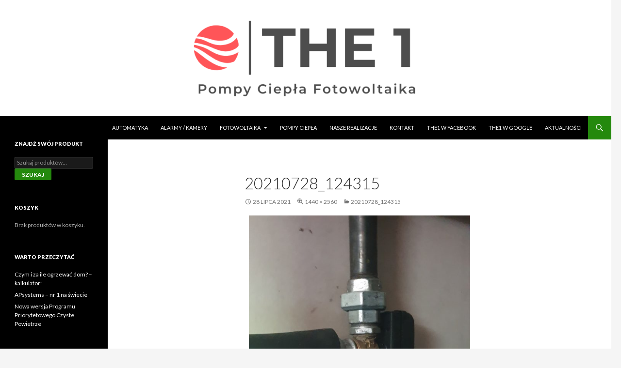

--- FILE ---
content_type: text/html; charset=UTF-8
request_url: https://czystepowietrze.gmina.pl/20210728_124315/
body_size: 11493
content:
<!DOCTYPE html>
<!--[if IE 7]>
<html class="ie ie7" lang="pl-PL">
<![endif]-->
<!--[if IE 8]>
<html class="ie ie8" lang="pl-PL">
<![endif]-->
<!--[if !(IE 7) & !(IE 8)]><!-->
<html lang="pl-PL">
<!--<![endif]-->
<head>
	<meta charset="UTF-8">
	<meta name="msvalidate.01" content="5B46BAF8397C3EC5B08AFA5E0AACC097" />
	<meta name="viewport" content="width=device-width">
	<title>20210728_124315 | Pompy Ciepla &#8211; Przytyk / Radom: 500 28-77-28</title>
	<link rel="profile" href="https://gmpg.org/xfn/11">
	<link rel="pingback" href="https://czystepowietrze.gmina.pl/xmlrpc.php">
	<!--[if lt IE 9]>
	<script src="https://czystepowietrze.gmina.pl/wp-content/themes/twentyfourteen/js/html5.js?ver=3.7.0"></script>
	<![endif]-->
	<style>
#wpadminbar #wp-admin-bar-wsm_free_top_button .ab-icon:before {
	content: "\f239";
	color: #FF9800;
	top: 3px;
}
</style><meta name='robots' content='max-image-preview:large' />
<script>window._wca = window._wca || [];</script>
<link rel='dns-prefetch' href='//stats.wp.com' />
<link rel='dns-prefetch' href='//maps.google.com' />
<link rel='dns-prefetch' href='//fonts.googleapis.com' />
<link rel='dns-prefetch' href='//s.w.org' />
<link href='https://fonts.gstatic.com' crossorigin rel='preconnect' />
<link rel="alternate" type="application/rss+xml" title="Pompy Ciepla - Przytyk / Radom: 500 28-77-28 &raquo; Kanał z wpisami" href="https://czystepowietrze.gmina.pl/feed/" />
<link rel="alternate" type="application/rss+xml" title="Pompy Ciepla - Przytyk / Radom: 500 28-77-28 &raquo; Kanał z komentarzami" href="https://czystepowietrze.gmina.pl/comments/feed/" />
		<script>
			window._wpemojiSettings = {"baseUrl":"https:\/\/s.w.org\/images\/core\/emoji\/13.1.0\/72x72\/","ext":".png","svgUrl":"https:\/\/s.w.org\/images\/core\/emoji\/13.1.0\/svg\/","svgExt":".svg","source":{"concatemoji":"https:\/\/czystepowietrze.gmina.pl\/wp-includes\/js\/wp-emoji-release.min.js?ver=5.8.12"}};
			!function(e,a,t){var n,r,o,i=a.createElement("canvas"),p=i.getContext&&i.getContext("2d");function s(e,t){var a=String.fromCharCode;p.clearRect(0,0,i.width,i.height),p.fillText(a.apply(this,e),0,0);e=i.toDataURL();return p.clearRect(0,0,i.width,i.height),p.fillText(a.apply(this,t),0,0),e===i.toDataURL()}function c(e){var t=a.createElement("script");t.src=e,t.defer=t.type="text/javascript",a.getElementsByTagName("head")[0].appendChild(t)}for(o=Array("flag","emoji"),t.supports={everything:!0,everythingExceptFlag:!0},r=0;r<o.length;r++)t.supports[o[r]]=function(e){if(!p||!p.fillText)return!1;switch(p.textBaseline="top",p.font="600 32px Arial",e){case"flag":return s([127987,65039,8205,9895,65039],[127987,65039,8203,9895,65039])?!1:!s([55356,56826,55356,56819],[55356,56826,8203,55356,56819])&&!s([55356,57332,56128,56423,56128,56418,56128,56421,56128,56430,56128,56423,56128,56447],[55356,57332,8203,56128,56423,8203,56128,56418,8203,56128,56421,8203,56128,56430,8203,56128,56423,8203,56128,56447]);case"emoji":return!s([10084,65039,8205,55357,56613],[10084,65039,8203,55357,56613])}return!1}(o[r]),t.supports.everything=t.supports.everything&&t.supports[o[r]],"flag"!==o[r]&&(t.supports.everythingExceptFlag=t.supports.everythingExceptFlag&&t.supports[o[r]]);t.supports.everythingExceptFlag=t.supports.everythingExceptFlag&&!t.supports.flag,t.DOMReady=!1,t.readyCallback=function(){t.DOMReady=!0},t.supports.everything||(n=function(){t.readyCallback()},a.addEventListener?(a.addEventListener("DOMContentLoaded",n,!1),e.addEventListener("load",n,!1)):(e.attachEvent("onload",n),a.attachEvent("onreadystatechange",function(){"complete"===a.readyState&&t.readyCallback()})),(n=t.source||{}).concatemoji?c(n.concatemoji):n.wpemoji&&n.twemoji&&(c(n.twemoji),c(n.wpemoji)))}(window,document,window._wpemojiSettings);
		</script>
		<style>
img.wp-smiley,
img.emoji {
	display: inline !important;
	border: none !important;
	box-shadow: none !important;
	height: 1em !important;
	width: 1em !important;
	margin: 0 .07em !important;
	vertical-align: -0.1em !important;
	background: none !important;
	padding: 0 !important;
}
</style>
	<link rel='stylesheet' id='twentyfourteen-jetpack-css'  href='https://czystepowietrze.gmina.pl/wp-content/plugins/jetpack/modules/theme-tools/compat/twentyfourteen.css?ver=10.2.3' media='all' />
<link rel='stylesheet' id='wp-block-library-css'  href='https://czystepowietrze.gmina.pl/wp-includes/css/dist/block-library/style.min.css?ver=5.8.12' media='all' />
<style id='wp-block-library-inline-css'>
.has-text-align-justify{text-align:justify;}
</style>
<style id='wp-block-library-theme-inline-css'>
#start-resizable-editor-section{display:none}.wp-block-audio figcaption{color:#555;font-size:13px;text-align:center}.is-dark-theme .wp-block-audio figcaption{color:hsla(0,0%,100%,.65)}.wp-block-code{font-family:Menlo,Consolas,monaco,monospace;color:#1e1e1e;padding:.8em 1em;border:1px solid #ddd;border-radius:4px}.wp-block-embed figcaption{color:#555;font-size:13px;text-align:center}.is-dark-theme .wp-block-embed figcaption{color:hsla(0,0%,100%,.65)}.blocks-gallery-caption{color:#555;font-size:13px;text-align:center}.is-dark-theme .blocks-gallery-caption{color:hsla(0,0%,100%,.65)}.wp-block-image figcaption{color:#555;font-size:13px;text-align:center}.is-dark-theme .wp-block-image figcaption{color:hsla(0,0%,100%,.65)}.wp-block-pullquote{border-top:4px solid;border-bottom:4px solid;margin-bottom:1.75em;color:currentColor}.wp-block-pullquote__citation,.wp-block-pullquote cite,.wp-block-pullquote footer{color:currentColor;text-transform:uppercase;font-size:.8125em;font-style:normal}.wp-block-quote{border-left:.25em solid;margin:0 0 1.75em;padding-left:1em}.wp-block-quote cite,.wp-block-quote footer{color:currentColor;font-size:.8125em;position:relative;font-style:normal}.wp-block-quote.has-text-align-right{border-left:none;border-right:.25em solid;padding-left:0;padding-right:1em}.wp-block-quote.has-text-align-center{border:none;padding-left:0}.wp-block-quote.is-large,.wp-block-quote.is-style-large{border:none}.wp-block-search .wp-block-search__label{font-weight:700}.wp-block-group.has-background{padding:1.25em 2.375em;margin-top:0;margin-bottom:0}.wp-block-separator{border:none;border-bottom:2px solid;margin-left:auto;margin-right:auto;opacity:.4}.wp-block-separator:not(.is-style-wide):not(.is-style-dots){width:100px}.wp-block-separator.has-background:not(.is-style-dots){border-bottom:none;height:1px}.wp-block-separator.has-background:not(.is-style-wide):not(.is-style-dots){height:2px}.wp-block-table thead{border-bottom:3px solid}.wp-block-table tfoot{border-top:3px solid}.wp-block-table td,.wp-block-table th{padding:.5em;border:1px solid;word-break:normal}.wp-block-table figcaption{color:#555;font-size:13px;text-align:center}.is-dark-theme .wp-block-table figcaption{color:hsla(0,0%,100%,.65)}.wp-block-video figcaption{color:#555;font-size:13px;text-align:center}.is-dark-theme .wp-block-video figcaption{color:hsla(0,0%,100%,.65)}.wp-block-template-part.has-background{padding:1.25em 2.375em;margin-top:0;margin-bottom:0}#end-resizable-editor-section{display:none}
</style>
<link rel='stylesheet' id='mediaelement-css'  href='https://czystepowietrze.gmina.pl/wp-includes/js/mediaelement/mediaelementplayer-legacy.min.css?ver=4.2.16' media='all' />
<link rel='stylesheet' id='wp-mediaelement-css'  href='https://czystepowietrze.gmina.pl/wp-includes/js/mediaelement/wp-mediaelement.min.css?ver=5.8.12' media='all' />
<link rel='stylesheet' id='wc-blocks-vendors-style-css'  href='https://czystepowietrze.gmina.pl/wp-content/plugins/woocommerce/packages/woocommerce-blocks/build/wc-blocks-vendors-style.css?ver=5.7.2' media='all' />
<link rel='stylesheet' id='wc-blocks-style-css'  href='https://czystepowietrze.gmina.pl/wp-content/plugins/woocommerce/packages/woocommerce-blocks/build/wc-blocks-style.css?ver=5.7.2' media='all' />
<link rel='stylesheet' id='woocommerce-layout-css'  href='https://czystepowietrze.gmina.pl/wp-content/plugins/woocommerce/assets/css/woocommerce-layout.css?ver=5.7.2' media='all' />
<style id='woocommerce-layout-inline-css'>

	.infinite-scroll .woocommerce-pagination {
		display: none;
	}
</style>
<link rel='stylesheet' id='woocommerce-smallscreen-css'  href='https://czystepowietrze.gmina.pl/wp-content/plugins/woocommerce/assets/css/woocommerce-smallscreen.css?ver=5.7.2' media='only screen and (max-width: 768px)' />
<link rel='stylesheet' id='woocommerce-general-css'  href='https://czystepowietrze.gmina.pl/wp-content/plugins/woocommerce/assets/css/woocommerce.css?ver=5.7.2' media='all' />
<style id='woocommerce-inline-inline-css'>
.woocommerce form .form-row .required { visibility: visible; }
</style>
<link rel='stylesheet' id='wsm-style-css'  href='https://czystepowietrze.gmina.pl/wp-content/plugins/wp-stats-manager/css/style.css?ver=1.2' media='all' />
<link rel='stylesheet' id='twentyfourteen-lato-css'  href='https://fonts.googleapis.com/css?family=Lato%3A300%2C400%2C700%2C900%2C300italic%2C400italic%2C700italic&#038;subset=latin%2Clatin-ext&#038;display=fallback' media='all' />
<link rel='stylesheet' id='genericons-css'  href='https://czystepowietrze.gmina.pl/wp-content/plugins/jetpack/_inc/genericons/genericons/genericons.css?ver=3.1' media='all' />
<link rel='stylesheet' id='twentyfourteen-style-css'  href='https://czystepowietrze.gmina.pl/wp-content/themes/twentyfourteen/style.css?ver=20190507' media='all' />
<link rel='stylesheet' id='twentyfourteen-block-style-css'  href='https://czystepowietrze.gmina.pl/wp-content/themes/twentyfourteen/css/blocks.css?ver=20190102' media='all' />
<!--[if lt IE 9]>
<link rel='stylesheet' id='twentyfourteen-ie-css'  href='https://czystepowietrze.gmina.pl/wp-content/themes/twentyfourteen/css/ie.css?ver=20140701' media='all' />
<![endif]-->
<link rel='stylesheet' id='grw_css-css'  href='https://czystepowietrze.gmina.pl/wp-content/plugins/widget-google-reviews/static/css/google-review.css?ver=1.9.9' media='all' />
<link rel='stylesheet' id='wpgmp-frontend_css-css'  href='https://czystepowietrze.gmina.pl/wp-content/plugins/wp-google-map-plugin/assets/css/frontend.css?ver=5.8.12' media='all' />
<link rel='stylesheet' id='jetpack_css-css'  href='https://czystepowietrze.gmina.pl/wp-content/plugins/jetpack/css/jetpack.css?ver=10.2.3' media='all' />
<script src='https://czystepowietrze.gmina.pl/wp-includes/js/jquery/jquery.min.js?ver=3.6.0' id='jquery-core-js'></script>
<script src='https://czystepowietrze.gmina.pl/wp-includes/js/jquery/jquery-migrate.min.js?ver=3.3.2' id='jquery-migrate-js'></script>
<script defer src='https://stats.wp.com/s-202603.js' id='woocommerce-analytics-js'></script>
<script src='https://czystepowietrze.gmina.pl/wp-content/themes/twentyfourteen/js/keyboard-image-navigation.js?ver=20150120' id='twentyfourteen-keyboard-image-navigation-js'></script>
<script src='https://czystepowietrze.gmina.pl/wp-content/plugins/widget-google-reviews/static/js/wpac-time.js?ver=1.9.9' id='wpac_time_js-js'></script>
<link rel="https://api.w.org/" href="https://czystepowietrze.gmina.pl/wp-json/" /><link rel="alternate" type="application/json" href="https://czystepowietrze.gmina.pl/wp-json/wp/v2/media/896" /><link rel="EditURI" type="application/rsd+xml" title="RSD" href="https://czystepowietrze.gmina.pl/xmlrpc.php?rsd" />
<link rel="wlwmanifest" type="application/wlwmanifest+xml" href="https://czystepowietrze.gmina.pl/wp-includes/wlwmanifest.xml" /> 
<meta name="generator" content="WordPress 5.8.12" />
<meta name="generator" content="WooCommerce 5.7.2" />
<link rel='shortlink' href='https://czystepowietrze.gmina.pl/?p=896' />
<link rel="alternate" type="application/json+oembed" href="https://czystepowietrze.gmina.pl/wp-json/oembed/1.0/embed?url=https%3A%2F%2Fczystepowietrze.gmina.pl%2F20210728_124315%2F" />
<link rel="alternate" type="text/xml+oembed" href="https://czystepowietrze.gmina.pl/wp-json/oembed/1.0/embed?url=https%3A%2F%2Fczystepowietrze.gmina.pl%2F20210728_124315%2F&#038;format=xml" />
<!-- Wordpress Stats Manager -->
    <script type="text/javascript">
          var _wsm = _wsm || [];
           _wsm.push(['trackPageView']);
           _wsm.push(['enableLinkTracking']);
           _wsm.push(['enableHeartBeatTimer']);
          (function() {
            var u="https://czystepowietrze.gmina.pl/wp-content/plugins/wp-stats-manager/";
            _wsm.push(['setUrlReferrer', ""]);
            _wsm.push(['setTrackerUrl',"https://czystepowietrze.gmina.pl/?wmcAction=wmcTrack"]);
            _wsm.push(['setSiteId', "1"]);
            _wsm.push(['setPageId', "896"]);
            _wsm.push(['setWpUserId', "0"]);           
            var d=document, g=d.createElement('script'), s=d.getElementsByTagName('script')[0];
            g.type='text/javascript'; g.async=true; g.defer=true; g.src=u+'js/wsm_new.js'; s.parentNode.insertBefore(g,s);
          })();
    </script>
    <!-- End Wordpress Stats Manager Code --><style type='text/css'>img#wpstats{display:none}</style>
			<noscript><style>.woocommerce-product-gallery{ opacity: 1 !important; }</style></noscript>
			<style type="text/css" id="twentyfourteen-header-css">
				.site-title,
		.site-description {
			clip: rect(1px 1px 1px 1px); /* IE7 */
			clip: rect(1px, 1px, 1px, 1px);
			position: absolute;
		}
				</style>
		<link rel="icon" href="https://czystepowietrze.gmina.pl/wp-content/uploads/2021/06/cropped-Original-on-Transparent-32x32.png" sizes="32x32" />
<link rel="icon" href="https://czystepowietrze.gmina.pl/wp-content/uploads/2021/06/cropped-Original-on-Transparent-192x192.png" sizes="192x192" />
<link rel="apple-touch-icon" href="https://czystepowietrze.gmina.pl/wp-content/uploads/2021/06/cropped-Original-on-Transparent-180x180.png" />
<meta name="msapplication-TileImage" content="https://czystepowietrze.gmina.pl/wp-content/uploads/2021/06/cropped-Original-on-Transparent-270x270.png" />
</head>

<body class="attachment attachment-template-default single single-attachment postid-896 attachmentid-896 attachment-jpeg wp-embed-responsive theme-twentyfourteen woocommerce-no-js header-image full-width footer-widgets singular">
<div id="page" class="hfeed site">
		<div id="site-header">
		<a href="https://czystepowietrze.gmina.pl/" rel="home">
			<img src="https://czystepowietrze.gmina.pl/wp-content/uploads/2021/06/cropped-Linkedin-Hero-Image-4.png" width="1260" height="240" alt="Pompy Ciepla &#8211; Przytyk / Radom: 500 28-77-28">
		</a>
	</div>
	
	<header id="masthead" class="site-header" role="banner">
		<div class="header-main">
			<h1 class="site-title"><a href="https://czystepowietrze.gmina.pl/" rel="home">Pompy Ciepla &#8211; Przytyk / Radom: 500 28-77-28</a></h1>

			<div class="search-toggle">
				<a href="#search-container" class="screen-reader-text" aria-expanded="false" aria-controls="search-container">Szukaj</a>
			</div>

			<nav id="primary-navigation" class="site-navigation primary-navigation" role="navigation">
				<button class="menu-toggle">Menu główne</button>
				<a class="screen-reader-text skip-link" href="#content">Przeskocz do treści</a>
				<div class="menu-fotowoltaika-container"><ul id="primary-menu" class="nav-menu"><li id="menu-item-615" class="menu-item menu-item-type-post_type menu-item-object-page menu-item-615"><a href="https://czystepowietrze.gmina.pl/autmatyka/">Automatyka</a></li>
<li id="menu-item-594" class="menu-item menu-item-type-post_type menu-item-object-page menu-item-594"><a href="https://czystepowietrze.gmina.pl/alarmy-kamery/">Alarmy / Kamery</a></li>
<li id="menu-item-274" class="menu-item menu-item-type-post_type menu-item-object-page menu-item-has-children menu-item-274"><a href="https://czystepowietrze.gmina.pl/jak-to-dziala/">Fotowoltaika</a>
<ul class="sub-menu">
	<li id="menu-item-361" class="menu-item menu-item-type-post_type menu-item-object-page menu-item-361"><a href="https://czystepowietrze.gmina.pl/jak-to-dziala-2/">Jak to działa?</a></li>
	<li id="menu-item-31" class="menu-item menu-item-type-post_type menu-item-object-page menu-item-31"><a href="https://czystepowietrze.gmina.pl/pytania-i-odpowiedzi/">Pytania i odpowiedzi</a></li>
	<li id="menu-item-678" class="menu-item menu-item-type-post_type menu-item-object-page menu-item-678"><a href="https://czystepowietrze.gmina.pl/mikroinwertery-baza-wiedzy/">MIKROINWERTERY – baza wiedzy</a></li>
</ul>
</li>
<li id="menu-item-629" class="menu-item menu-item-type-post_type menu-item-object-page menu-item-home menu-item-629"><a href="https://czystepowietrze.gmina.pl/">Pompy Ciepła</a></li>
<li id="menu-item-1141" class="menu-item menu-item-type-post_type menu-item-object-page menu-item-1141"><a href="https://czystepowietrze.gmina.pl/nasze-realizacje/">Nasze Realizacje</a></li>
<li id="menu-item-492" class="menu-item menu-item-type-post_type menu-item-object-page menu-item-492"><a href="https://czystepowietrze.gmina.pl/kontakt/">Kontakt</a></li>
<li id="menu-item-959" class="menu-item menu-item-type-post_type menu-item-object-page menu-item-959"><a href="https://czystepowietrze.gmina.pl/the1-w-facebook/">THE1 w Facebook</a></li>
<li id="menu-item-960" class="menu-item menu-item-type-post_type menu-item-object-page menu-item-960"><a href="https://czystepowietrze.gmina.pl/the1-w-google/">THE1 w Google</a></li>
<li id="menu-item-1138" class="menu-item menu-item-type-post_type menu-item-object-page current_page_parent menu-item-1138"><a href="https://czystepowietrze.gmina.pl/wybrane-realizacje/">Aktualności</a></li>
</ul></div>			</nav>
		</div>

		<div id="search-container" class="search-box-wrapper hide">
			<div class="search-box">
				<form role="search" method="get" class="search-form" action="https://czystepowietrze.gmina.pl/">
				<label>
					<span class="screen-reader-text">Szukaj:</span>
					<input type="search" class="search-field" placeholder="Szukaj &hellip;" value="" name="s" />
				</label>
				<input type="submit" class="search-submit" value="Szukaj" />
			</form>			</div>
		</div>
	</header><!-- #masthead -->

	<div id="main" class="site-main">

	<section id="primary" class="content-area image-attachment">
		<div id="content" class="site-content" role="main">

			<article id="post-896" class="post-896 attachment type-attachment status-inherit hentry">
			<header class="entry-header">
				<h1 class="entry-title">20210728_124315</h1>
				<div class="entry-meta">

					<span class="entry-date"><time class="entry-date" datetime="2021-07-28T13:08:56+02:00">28 lipca 2021</time></span>

					<span class="full-size-link"><a href="https://czystepowietrze.gmina.pl/wp-content/uploads/2021/07/20210728_124315-scaled.jpg">1440 &times; 2560</a></span>

					<span class="parent-post-link"><a href="https://czystepowietrze.gmina.pl/20210728_124315/" rel="gallery">20210728_124315</a></span>
									</div><!-- .entry-meta -->
			</header><!-- .entry-header -->

			<div class="entry-content">
				<div class="entry-attachment">
					<div class="attachment">
						<a href="https://czystepowietrze.gmina.pl/20210728_124328/" rel="attachment"><img width="456" height="810" src="https://czystepowietrze.gmina.pl/wp-content/uploads/2021/07/20210728_124315-scaled.jpg" class="attachment-810x810 size-810x810" alt="" loading="lazy" srcset="https://czystepowietrze.gmina.pl/wp-content/uploads/2021/07/20210728_124315-scaled.jpg 1440w, https://czystepowietrze.gmina.pl/wp-content/uploads/2021/07/20210728_124315-169x300.jpg 169w, https://czystepowietrze.gmina.pl/wp-content/uploads/2021/07/20210728_124315-576x1024.jpg 576w, https://czystepowietrze.gmina.pl/wp-content/uploads/2021/07/20210728_124315-768x1365.jpg 768w, https://czystepowietrze.gmina.pl/wp-content/uploads/2021/07/20210728_124315-864x1536.jpg 864w, https://czystepowietrze.gmina.pl/wp-content/uploads/2021/07/20210728_124315-1152x2048.jpg 1152w, https://czystepowietrze.gmina.pl/wp-content/uploads/2021/07/20210728_124315-300x533.jpg 300w" sizes="(max-width: 456px) 100vw, 456px" /></a>					</div><!-- .attachment -->

									</div><!-- .entry-attachment -->

								</div><!-- .entry-content -->
			</article><!-- #post-896 -->

			<nav id="image-navigation" class="navigation image-navigation">
				<div class="nav-links">
				<a href='https://czystepowietrze.gmina.pl/20210728_124234/'><div class="previous-image">Poprzedni obrazek</div></a>				<a href='https://czystepowietrze.gmina.pl/20210728_124328/'><div class="next-image">Następny obrazek</div></a>				</div><!-- .nav-links -->
			</nav><!-- #image-navigation -->

			
		
		</div><!-- #content -->
	</section><!-- #primary -->

<div id="secondary">
		<h2 class="site-description">Pompy Ciepła / Fotowoltaika  &#8211;  Przytyk,  Zakrzew, Potworów, Rusinów, Klwów, Odrzywół, Radzanów, Stara Błotnica, Jedlińsk, Radom</h2>
	
	
		<div id="primary-sidebar" class="primary-sidebar widget-area" role="complementary">
		<aside id="woocommerce_product_search-3" class="widget woocommerce widget_product_search"><h1 class="widget-title">Znajdź swój produkt</h1><form role="search" method="get" class="woocommerce-product-search" action="https://czystepowietrze.gmina.pl/">
	<label class="screen-reader-text" for="woocommerce-product-search-field-0">Szukaj:</label>
	<input type="search" id="woocommerce-product-search-field-0" class="search-field" placeholder="Szukaj produktów&hellip;" value="" name="s" />
	<button type="submit" value="Szukaj">Szukaj</button>
	<input type="hidden" name="post_type" value="product" />
</form>
</aside><aside id="woocommerce_widget_cart-5" class="widget woocommerce widget_shopping_cart"><h1 class="widget-title">Koszyk</h1><div class="widget_shopping_cart_content"></div></aside>
		<aside id="recent-posts-6" class="widget widget_recent_entries">
		<h1 class="widget-title">Warto przeczytać</h1><nav role="navigation" aria-label="Warto przeczytać">
		<ul>
											<li>
					<a href="https://czystepowietrze.gmina.pl/zmiany-cen-czym-i-za-ile-ogrzewac-dom/">Czym i za ile ogrzewać dom? &#8211; kalkulator:</a>
									</li>
											<li>
					<a href="https://czystepowietrze.gmina.pl/apsystems-nr-1-na-swiecie/">APsystems &#8211; nr 1 na świecie</a>
									</li>
											<li>
					<a href="https://czystepowietrze.gmina.pl/korzystna-zmiana-w-programie-czyste-powietrze/">Nowa wersja Programu Priorytetowego Czyste Powietrze</a>
									</li>
					</ul>

		</nav></aside>	</div><!-- #primary-sidebar -->
	</div><!-- #secondary -->

		</div><!-- #main -->

		<footer id="colophon" class="site-footer" role="contentinfo">

			
<div id="supplementary">
	<div id="footer-sidebar" class="footer-sidebar widget-area" role="complementary">
		<aside id="media_gallery-3" class="widget widget_media_gallery"><h1 class="widget-title">Nasze realizacje</h1><div id='gallery-1' class='gallery galleryid-896 gallery-columns-5 gallery-size-thumbnail'><figure class='gallery-item'>
			<div class='gallery-icon landscape'>
				<a href='https://czystepowietrze.gmina.pl/1621965550195/'><img width="150" height="150" src="https://czystepowietrze.gmina.pl/wp-content/uploads/2021/06/1621965550195-150x150.jpeg" class="attachment-thumbnail size-thumbnail" alt="" loading="lazy" srcset="https://czystepowietrze.gmina.pl/wp-content/uploads/2021/06/1621965550195-150x150.jpeg 150w, https://czystepowietrze.gmina.pl/wp-content/uploads/2021/06/1621965550195-100x100.jpeg 100w" sizes="(max-width: 150px) 100vw, 150px" /></a>
			</div></figure><figure class='gallery-item'>
			<div class='gallery-icon landscape'>
				<a href='https://czystepowietrze.gmina.pl/20210728_124218/'><img width="150" height="150" src="https://czystepowietrze.gmina.pl/wp-content/uploads/2021/07/20210728_124218-150x150.jpg" class="attachment-thumbnail size-thumbnail" alt="" loading="lazy" srcset="https://czystepowietrze.gmina.pl/wp-content/uploads/2021/07/20210728_124218-150x150.jpg 150w, https://czystepowietrze.gmina.pl/wp-content/uploads/2021/07/20210728_124218-100x100.jpg 100w" sizes="(max-width: 150px) 100vw, 150px" /></a>
			</div></figure><figure class='gallery-item'>
			<div class='gallery-icon landscape'>
				<a href='https://czystepowietrze.gmina.pl/1621687797589/'><img width="150" height="150" src="https://czystepowietrze.gmina.pl/wp-content/uploads/2021/06/1621687797589-150x150.jpeg" class="attachment-thumbnail size-thumbnail" alt="" loading="lazy" srcset="https://czystepowietrze.gmina.pl/wp-content/uploads/2021/06/1621687797589-150x150.jpeg 150w, https://czystepowietrze.gmina.pl/wp-content/uploads/2021/06/1621687797589-100x100.jpeg 100w" sizes="(max-width: 150px) 100vw, 150px" /></a>
			</div></figure><figure class='gallery-item'>
			<div class='gallery-icon landscape'>
				<a href='https://czystepowietrze.gmina.pl/1621965550189/'><img width="150" height="150" src="https://czystepowietrze.gmina.pl/wp-content/uploads/2021/06/1621965550189-150x150.jpeg" class="attachment-thumbnail size-thumbnail" alt="" loading="lazy" srcset="https://czystepowietrze.gmina.pl/wp-content/uploads/2021/06/1621965550189-150x150.jpeg 150w, https://czystepowietrze.gmina.pl/wp-content/uploads/2021/06/1621965550189-100x100.jpeg 100w" sizes="(max-width: 150px) 100vw, 150px" /></a>
			</div></figure><figure class='gallery-item'>
			<div class='gallery-icon landscape'>
				<a href='https://czystepowietrze.gmina.pl/1621687249241/'><img width="150" height="150" src="https://czystepowietrze.gmina.pl/wp-content/uploads/2021/06/1621687249241-150x150.jpeg" class="attachment-thumbnail size-thumbnail" alt="" loading="lazy" srcset="https://czystepowietrze.gmina.pl/wp-content/uploads/2021/06/1621687249241-150x150.jpeg 150w, https://czystepowietrze.gmina.pl/wp-content/uploads/2021/06/1621687249241-100x100.jpeg 100w" sizes="(max-width: 150px) 100vw, 150px" /></a>
			</div></figure><figure class='gallery-item'>
			<div class='gallery-icon landscape'>
				<a href='https://czystepowietrze.gmina.pl/1621687899687/'><img width="150" height="150" src="https://czystepowietrze.gmina.pl/wp-content/uploads/2021/06/1621687899687-150x150.jpg" class="attachment-thumbnail size-thumbnail" alt="" loading="lazy" srcset="https://czystepowietrze.gmina.pl/wp-content/uploads/2021/06/1621687899687-150x150.jpg 150w, https://czystepowietrze.gmina.pl/wp-content/uploads/2021/06/1621687899687-100x100.jpg 100w" sizes="(max-width: 150px) 100vw, 150px" /></a>
			</div></figure><figure class='gallery-item'>
			<div class='gallery-icon landscape'>
				<a href='https://czystepowietrze.gmina.pl/1621879092714/'><img width="150" height="150" src="https://czystepowietrze.gmina.pl/wp-content/uploads/2021/06/1621879092714-150x150.jpeg" class="attachment-thumbnail size-thumbnail" alt="" loading="lazy" srcset="https://czystepowietrze.gmina.pl/wp-content/uploads/2021/06/1621879092714-150x150.jpeg 150w, https://czystepowietrze.gmina.pl/wp-content/uploads/2021/06/1621879092714-100x100.jpeg 100w" sizes="(max-width: 150px) 100vw, 150px" /></a>
			</div></figure><figure class='gallery-item'>
			<div class='gallery-icon landscape'>
				<a href='https://czystepowietrze.gmina.pl/1621965550192/'><img width="150" height="150" src="https://czystepowietrze.gmina.pl/wp-content/uploads/2021/06/1621965550192-150x150.jpeg" class="attachment-thumbnail size-thumbnail" alt="" loading="lazy" srcset="https://czystepowietrze.gmina.pl/wp-content/uploads/2021/06/1621965550192-150x150.jpeg 150w, https://czystepowietrze.gmina.pl/wp-content/uploads/2021/06/1621965550192-100x100.jpeg 100w" sizes="(max-width: 150px) 100vw, 150px" /></a>
			</div></figure><figure class='gallery-item'>
			<div class='gallery-icon landscape'>
				<a href='https://czystepowietrze.gmina.pl/1621687722582/'><img width="150" height="150" src="https://czystepowietrze.gmina.pl/wp-content/uploads/2021/06/1621687722582-150x150.jpg" class="attachment-thumbnail size-thumbnail" alt="" loading="lazy" srcset="https://czystepowietrze.gmina.pl/wp-content/uploads/2021/06/1621687722582-150x150.jpg 150w, https://czystepowietrze.gmina.pl/wp-content/uploads/2021/06/1621687722582-100x100.jpg 100w" sizes="(max-width: 150px) 100vw, 150px" /></a>
			</div></figure><figure class='gallery-item'>
			<div class='gallery-icon landscape'>
				<a href='https://czystepowietrze.gmina.pl/20201230_192855/'><img width="150" height="150" src="https://czystepowietrze.gmina.pl/wp-content/uploads/2021/06/20201230_192855-150x150.jpg" class="attachment-thumbnail size-thumbnail" alt="" loading="lazy" srcset="https://czystepowietrze.gmina.pl/wp-content/uploads/2021/06/20201230_192855-150x150.jpg 150w, https://czystepowietrze.gmina.pl/wp-content/uploads/2021/06/20201230_192855-300x300.jpg 300w, https://czystepowietrze.gmina.pl/wp-content/uploads/2021/06/20201230_192855-1024x1024.jpg 1024w, https://czystepowietrze.gmina.pl/wp-content/uploads/2021/06/20201230_192855-768x768.jpg 768w, https://czystepowietrze.gmina.pl/wp-content/uploads/2021/06/20201230_192855-1536x1536.jpg 1536w, https://czystepowietrze.gmina.pl/wp-content/uploads/2021/06/20201230_192855-2048x2048.jpg 2048w, https://czystepowietrze.gmina.pl/wp-content/uploads/2021/06/20201230_192855-100x100.jpg 100w" sizes="(max-width: 150px) 100vw, 150px" /></a>
			</div></figure><figure class='gallery-item'>
			<div class='gallery-icon landscape'>
				<a href='https://czystepowietrze.gmina.pl/1621965550186/'><img width="150" height="150" src="https://czystepowietrze.gmina.pl/wp-content/uploads/2021/06/1621965550186-150x150.jpeg" class="attachment-thumbnail size-thumbnail" alt="" loading="lazy" srcset="https://czystepowietrze.gmina.pl/wp-content/uploads/2021/06/1621965550186-150x150.jpeg 150w, https://czystepowietrze.gmina.pl/wp-content/uploads/2021/06/1621965550186-100x100.jpeg 100w" sizes="(max-width: 150px) 100vw, 150px" /></a>
			</div></figure><figure class='gallery-item'>
			<div class='gallery-icon landscape'>
				<a href='https://czystepowietrze.gmina.pl/1621687797599/'><img width="150" height="150" src="https://czystepowietrze.gmina.pl/wp-content/uploads/2021/06/1621687797599-150x150.jpeg" class="attachment-thumbnail size-thumbnail" alt="" loading="lazy" srcset="https://czystepowietrze.gmina.pl/wp-content/uploads/2021/06/1621687797599-150x150.jpeg 150w, https://czystepowietrze.gmina.pl/wp-content/uploads/2021/06/1621687797599-100x100.jpeg 100w" sizes="(max-width: 150px) 100vw, 150px" /></a>
			</div></figure><figure class='gallery-item'>
			<div class='gallery-icon landscape'>
				<a href='https://czystepowietrze.gmina.pl/1621687638218/'><img width="150" height="150" src="https://czystepowietrze.gmina.pl/wp-content/uploads/2021/06/1621687638218-150x150.jpeg" class="attachment-thumbnail size-thumbnail" alt="" loading="lazy" srcset="https://czystepowietrze.gmina.pl/wp-content/uploads/2021/06/1621687638218-150x150.jpeg 150w, https://czystepowietrze.gmina.pl/wp-content/uploads/2021/06/1621687638218-100x100.jpeg 100w" sizes="(max-width: 150px) 100vw, 150px" /></a>
			</div></figure><figure class='gallery-item'>
			<div class='gallery-icon landscape'>
				<a href='https://czystepowietrze.gmina.pl/wybrane-realizacje/20200311_124353/'><img width="150" height="150" src="https://czystepowietrze.gmina.pl/wp-content/uploads/2020/04/20200311_124353-150x150.jpg" class="attachment-thumbnail size-thumbnail" alt="" loading="lazy" srcset="https://czystepowietrze.gmina.pl/wp-content/uploads/2020/04/20200311_124353-scaled-150x150.jpg 150w, https://czystepowietrze.gmina.pl/wp-content/uploads/2020/04/20200311_124353-scaled-100x100.jpg 100w" sizes="(max-width: 150px) 100vw, 150px" /></a>
			</div></figure><figure class='gallery-item'>
			<div class='gallery-icon portrait'>
				<a href='https://czystepowietrze.gmina.pl/20210419_110303/'><img width="150" height="150" src="https://czystepowietrze.gmina.pl/wp-content/uploads/2021/07/20210419_110303-150x150.jpg" class="attachment-thumbnail size-thumbnail" alt="" loading="lazy" srcset="https://czystepowietrze.gmina.pl/wp-content/uploads/2021/07/20210419_110303-150x150.jpg 150w, https://czystepowietrze.gmina.pl/wp-content/uploads/2021/07/20210419_110303-100x100.jpg 100w" sizes="(max-width: 150px) 100vw, 150px" /></a>
			</div></figure><figure class='gallery-item'>
			<div class='gallery-icon landscape'>
				<a href='https://czystepowietrze.gmina.pl/1621879092725/'><img width="150" height="150" src="https://czystepowietrze.gmina.pl/wp-content/uploads/2021/06/1621879092725-150x150.jpeg" class="attachment-thumbnail size-thumbnail" alt="" loading="lazy" srcset="https://czystepowietrze.gmina.pl/wp-content/uploads/2021/06/1621879092725-150x150.jpeg 150w, https://czystepowietrze.gmina.pl/wp-content/uploads/2021/06/1621879092725-100x100.jpeg 100w" sizes="(max-width: 150px) 100vw, 150px" /></a>
			</div></figure><figure class='gallery-item'>
			<div class='gallery-icon portrait'>
				<a href='https://czystepowietrze.gmina.pl/20201207_183513/'><img width="150" height="150" src="https://czystepowietrze.gmina.pl/wp-content/uploads/2021/07/20201207_183513-150x150.jpg" class="attachment-thumbnail size-thumbnail" alt="" loading="lazy" srcset="https://czystepowietrze.gmina.pl/wp-content/uploads/2021/07/20201207_183513-150x150.jpg 150w, https://czystepowietrze.gmina.pl/wp-content/uploads/2021/07/20201207_183513-100x100.jpg 100w" sizes="(max-width: 150px) 100vw, 150px" /></a>
			</div></figure><figure class='gallery-item'>
			<div class='gallery-icon landscape'>
				<a href='https://czystepowietrze.gmina.pl/20210126_161501/'><img width="150" height="150" src="https://czystepowietrze.gmina.pl/wp-content/uploads/2021/07/20210126_161501-150x150.jpg" class="attachment-thumbnail size-thumbnail" alt="" loading="lazy" srcset="https://czystepowietrze.gmina.pl/wp-content/uploads/2021/07/20210126_161501-150x150.jpg 150w, https://czystepowietrze.gmina.pl/wp-content/uploads/2021/07/20210126_161501-300x300.jpg 300w, https://czystepowietrze.gmina.pl/wp-content/uploads/2021/07/20210126_161501-1024x1024.jpg 1024w, https://czystepowietrze.gmina.pl/wp-content/uploads/2021/07/20210126_161501-768x768.jpg 768w, https://czystepowietrze.gmina.pl/wp-content/uploads/2021/07/20210126_161501-1536x1536.jpg 1536w, https://czystepowietrze.gmina.pl/wp-content/uploads/2021/07/20210126_161501-2048x2048.jpg 2048w, https://czystepowietrze.gmina.pl/wp-content/uploads/2021/07/20210126_161501-100x100.jpg 100w" sizes="(max-width: 150px) 100vw, 150px" /></a>
			</div></figure><figure class='gallery-item'>
			<div class='gallery-icon landscape'>
				<a href='https://czystepowietrze.gmina.pl/1621687249197/'><img width="150" height="150" src="https://czystepowietrze.gmina.pl/wp-content/uploads/2021/06/1621687249197-150x150.jpeg" class="attachment-thumbnail size-thumbnail" alt="" loading="lazy" srcset="https://czystepowietrze.gmina.pl/wp-content/uploads/2021/06/1621687249197-150x150.jpeg 150w, https://czystepowietrze.gmina.pl/wp-content/uploads/2021/06/1621687249197-100x100.jpeg 100w" sizes="(max-width: 150px) 100vw, 150px" /></a>
			</div></figure><figure class='gallery-item'>
			<div class='gallery-icon landscape'>
				<a href='https://czystepowietrze.gmina.pl/20210126_161438/'><img width="150" height="150" src="https://czystepowietrze.gmina.pl/wp-content/uploads/2021/06/20210126_161438-150x150.jpg" class="attachment-thumbnail size-thumbnail" alt="" loading="lazy" srcset="https://czystepowietrze.gmina.pl/wp-content/uploads/2021/06/20210126_161438-150x150.jpg 150w, https://czystepowietrze.gmina.pl/wp-content/uploads/2021/06/20210126_161438-300x300.jpg 300w, https://czystepowietrze.gmina.pl/wp-content/uploads/2021/06/20210126_161438-1024x1024.jpg 1024w, https://czystepowietrze.gmina.pl/wp-content/uploads/2021/06/20210126_161438-768x768.jpg 768w, https://czystepowietrze.gmina.pl/wp-content/uploads/2021/06/20210126_161438-1536x1536.jpg 1536w, https://czystepowietrze.gmina.pl/wp-content/uploads/2021/06/20210126_161438-2048x2048.jpg 2048w, https://czystepowietrze.gmina.pl/wp-content/uploads/2021/06/20210126_161438-100x100.jpg 100w" sizes="(max-width: 150px) 100vw, 150px" /></a>
			</div></figure><figure class='gallery-item'>
			<div class='gallery-icon portrait'>
				<a href='https://czystepowietrze.gmina.pl/20210705_130358/'><img width="150" height="150" src="https://czystepowietrze.gmina.pl/wp-content/uploads/2021/07/20210705_130358-150x150.jpg" class="attachment-thumbnail size-thumbnail" alt="" loading="lazy" srcset="https://czystepowietrze.gmina.pl/wp-content/uploads/2021/07/20210705_130358-150x150.jpg 150w, https://czystepowietrze.gmina.pl/wp-content/uploads/2021/07/20210705_130358-100x100.jpg 100w" sizes="(max-width: 150px) 100vw, 150px" /></a>
			</div></figure><figure class='gallery-item'>
			<div class='gallery-icon portrait'>
				<a href='https://czystepowietrze.gmina.pl/1621687899679/'><img width="150" height="150" src="https://czystepowietrze.gmina.pl/wp-content/uploads/2021/06/1621687899679-150x150.jpg" class="attachment-thumbnail size-thumbnail" alt="" loading="lazy" srcset="https://czystepowietrze.gmina.pl/wp-content/uploads/2021/06/1621687899679-150x150.jpg 150w, https://czystepowietrze.gmina.pl/wp-content/uploads/2021/06/1621687899679-100x100.jpg 100w" sizes="(max-width: 150px) 100vw, 150px" /></a>
			</div></figure><figure class='gallery-item'>
			<div class='gallery-icon portrait'>
				<a href='https://czystepowietrze.gmina.pl/20210728_124337/'><img width="150" height="150" src="https://czystepowietrze.gmina.pl/wp-content/uploads/2021/07/20210728_124337-150x150.jpg" class="attachment-thumbnail size-thumbnail" alt="" loading="lazy" srcset="https://czystepowietrze.gmina.pl/wp-content/uploads/2021/07/20210728_124337-150x150.jpg 150w, https://czystepowietrze.gmina.pl/wp-content/uploads/2021/07/20210728_124337-100x100.jpg 100w" sizes="(max-width: 150px) 100vw, 150px" /></a>
			</div></figure><figure class='gallery-item'>
			<div class='gallery-icon landscape'>
				<a href='https://czystepowietrze.gmina.pl/wybrane-realizacje/20191114_153742-2/'><img width="150" height="150" src="https://czystepowietrze.gmina.pl/wp-content/uploads/2019/12/20191114_153742-2-150x150.jpg" class="attachment-thumbnail size-thumbnail" alt="" loading="lazy" srcset="https://czystepowietrze.gmina.pl/wp-content/uploads/2019/12/20191114_153742-2-150x150.jpg 150w, https://czystepowietrze.gmina.pl/wp-content/uploads/2019/12/20191114_153742-2-scaled-100x100.jpg 100w" sizes="(max-width: 150px) 100vw, 150px" /></a>
			</div></figure><figure class='gallery-item'>
			<div class='gallery-icon landscape'>
				<a href='https://czystepowietrze.gmina.pl/1621687555848/'><img width="150" height="150" src="https://czystepowietrze.gmina.pl/wp-content/uploads/2021/06/1621687555848-150x150.jpeg" class="attachment-thumbnail size-thumbnail" alt="" loading="lazy" srcset="https://czystepowietrze.gmina.pl/wp-content/uploads/2021/06/1621687555848-150x150.jpeg 150w, https://czystepowietrze.gmina.pl/wp-content/uploads/2021/06/1621687555848-100x100.jpeg 100w" sizes="(max-width: 150px) 100vw, 150px" /></a>
			</div></figure><figure class='gallery-item'>
			<div class='gallery-icon landscape'>
				<a href='https://czystepowietrze.gmina.pl/wybrane-realizacje/dcim100mediadji_0223-jpg/'><img width="150" height="150" src="https://czystepowietrze.gmina.pl/wp-content/uploads/2020/04/org_0263be6d3e3118d0_1583410714000-150x150.jpg" class="attachment-thumbnail size-thumbnail" alt="" loading="lazy" aria-describedby="gallery-1-469" srcset="https://czystepowietrze.gmina.pl/wp-content/uploads/2020/04/org_0263be6d3e3118d0_1583410714000-scaled-150x150.jpg 150w, https://czystepowietrze.gmina.pl/wp-content/uploads/2020/04/org_0263be6d3e3118d0_1583410714000-scaled-100x100.jpg 100w" sizes="(max-width: 150px) 100vw, 150px" /></a>
			</div>
				<figcaption class='wp-caption-text gallery-caption' id='gallery-1-469'>
				DCIM100MEDIADJI_0223.JPG
				</figcaption></figure><figure class='gallery-item'>
			<div class='gallery-icon landscape'>
				<a href='https://czystepowietrze.gmina.pl/20210126_161447-2/'><img width="150" height="150" src="https://czystepowietrze.gmina.pl/wp-content/uploads/2021/06/20210126_161447-1-150x150.jpg" class="attachment-thumbnail size-thumbnail" alt="" loading="lazy" srcset="https://czystepowietrze.gmina.pl/wp-content/uploads/2021/06/20210126_161447-1-150x150.jpg 150w, https://czystepowietrze.gmina.pl/wp-content/uploads/2021/06/20210126_161447-1-300x300.jpg 300w, https://czystepowietrze.gmina.pl/wp-content/uploads/2021/06/20210126_161447-1-1024x1024.jpg 1024w, https://czystepowietrze.gmina.pl/wp-content/uploads/2021/06/20210126_161447-1-768x768.jpg 768w, https://czystepowietrze.gmina.pl/wp-content/uploads/2021/06/20210126_161447-1-1536x1536.jpg 1536w, https://czystepowietrze.gmina.pl/wp-content/uploads/2021/06/20210126_161447-1-2048x2048.jpg 2048w, https://czystepowietrze.gmina.pl/wp-content/uploads/2021/06/20210126_161447-1-100x100.jpg 100w" sizes="(max-width: 150px) 100vw, 150px" /></a>
			</div></figure><figure class='gallery-item'>
			<div class='gallery-icon landscape'>
				<a href='https://czystepowietrze.gmina.pl/1621687722554/'><img width="150" height="150" src="https://czystepowietrze.gmina.pl/wp-content/uploads/2021/06/1621687722554-150x150.jpg" class="attachment-thumbnail size-thumbnail" alt="" loading="lazy" srcset="https://czystepowietrze.gmina.pl/wp-content/uploads/2021/06/1621687722554-150x150.jpg 150w, https://czystepowietrze.gmina.pl/wp-content/uploads/2021/06/1621687722554-100x100.jpg 100w" sizes="(max-width: 150px) 100vw, 150px" /></a>
			</div></figure><figure class='gallery-item'>
			<div class='gallery-icon portrait'>
				<a href='https://czystepowietrze.gmina.pl/20210728_124449/'><img width="150" height="150" src="https://czystepowietrze.gmina.pl/wp-content/uploads/2021/07/20210728_124449-150x150.jpg" class="attachment-thumbnail size-thumbnail" alt="" loading="lazy" srcset="https://czystepowietrze.gmina.pl/wp-content/uploads/2021/07/20210728_124449-150x150.jpg 150w, https://czystepowietrze.gmina.pl/wp-content/uploads/2021/07/20210728_124449-100x100.jpg 100w" sizes="(max-width: 150px) 100vw, 150px" /></a>
			</div></figure><figure class='gallery-item'>
			<div class='gallery-icon landscape'>
				<a href='https://czystepowietrze.gmina.pl/1621687797608/'><img width="150" height="150" src="https://czystepowietrze.gmina.pl/wp-content/uploads/2021/06/1621687797608-150x150.jpeg" class="attachment-thumbnail size-thumbnail" alt="" loading="lazy" srcset="https://czystepowietrze.gmina.pl/wp-content/uploads/2021/06/1621687797608-150x150.jpeg 150w, https://czystepowietrze.gmina.pl/wp-content/uploads/2021/06/1621687797608-100x100.jpeg 100w" sizes="(max-width: 150px) 100vw, 150px" /></a>
			</div></figure><figure class='gallery-item'>
			<div class='gallery-icon landscape'>
				<a href='https://czystepowietrze.gmina.pl/1621687722588/'><img width="150" height="150" src="https://czystepowietrze.gmina.pl/wp-content/uploads/2021/06/1621687722588-150x150.jpg" class="attachment-thumbnail size-thumbnail" alt="" loading="lazy" srcset="https://czystepowietrze.gmina.pl/wp-content/uploads/2021/06/1621687722588-150x150.jpg 150w, https://czystepowietrze.gmina.pl/wp-content/uploads/2021/06/1621687722588-100x100.jpg 100w" sizes="(max-width: 150px) 100vw, 150px" /></a>
			</div></figure><figure class='gallery-item'>
			<div class='gallery-icon landscape'>
				<a href='https://czystepowietrze.gmina.pl/1621687899667/'><img width="150" height="150" src="https://czystepowietrze.gmina.pl/wp-content/uploads/2021/06/1621687899667-150x150.jpg" class="attachment-thumbnail size-thumbnail" alt="" loading="lazy" srcset="https://czystepowietrze.gmina.pl/wp-content/uploads/2021/06/1621687899667-150x150.jpg 150w, https://czystepowietrze.gmina.pl/wp-content/uploads/2021/06/1621687899667-100x100.jpg 100w" sizes="(max-width: 150px) 100vw, 150px" /></a>
			</div></figure><figure class='gallery-item'>
			<div class='gallery-icon landscape'>
				<a href='https://czystepowietrze.gmina.pl/1621687722566/'><img width="150" height="150" src="https://czystepowietrze.gmina.pl/wp-content/uploads/2021/06/1621687722566-150x150.jpg" class="attachment-thumbnail size-thumbnail" alt="" loading="lazy" srcset="https://czystepowietrze.gmina.pl/wp-content/uploads/2021/06/1621687722566-150x150.jpg 150w, https://czystepowietrze.gmina.pl/wp-content/uploads/2021/06/1621687722566-100x100.jpg 100w" sizes="(max-width: 150px) 100vw, 150px" /></a>
			</div></figure><figure class='gallery-item'>
			<div class='gallery-icon landscape'>
				<a href='https://czystepowietrze.gmina.pl/wybrane-realizacje/20191112_155703-2/'><img width="150" height="150" src="https://czystepowietrze.gmina.pl/wp-content/uploads/2020/04/20191112_155703-1-150x150.jpg" class="attachment-thumbnail size-thumbnail" alt="" loading="lazy" srcset="https://czystepowietrze.gmina.pl/wp-content/uploads/2020/04/20191112_155703-1-scaled-150x150.jpg 150w, https://czystepowietrze.gmina.pl/wp-content/uploads/2020/04/20191112_155703-1-scaled-100x100.jpg 100w" sizes="(max-width: 150px) 100vw, 150px" /></a>
			</div></figure><figure class='gallery-item'>
			<div class='gallery-icon landscape'>
				<a href='https://czystepowietrze.gmina.pl/1621687899663/'><img width="150" height="150" src="https://czystepowietrze.gmina.pl/wp-content/uploads/2021/06/1621687899663-150x150.jpg" class="attachment-thumbnail size-thumbnail" alt="" loading="lazy" srcset="https://czystepowietrze.gmina.pl/wp-content/uploads/2021/06/1621687899663-150x150.jpg 150w, https://czystepowietrze.gmina.pl/wp-content/uploads/2021/06/1621687899663-100x100.jpg 100w" sizes="(max-width: 150px) 100vw, 150px" /></a>
			</div></figure><figure class='gallery-item'>
			<div class='gallery-icon landscape'>
				<a href='https://czystepowietrze.gmina.pl/20210424_020130/'><img width="150" height="150" src="https://czystepowietrze.gmina.pl/wp-content/uploads/2021/07/20210424_020130-150x150.jpg" class="attachment-thumbnail size-thumbnail" alt="" loading="lazy" srcset="https://czystepowietrze.gmina.pl/wp-content/uploads/2021/07/20210424_020130-150x150.jpg 150w, https://czystepowietrze.gmina.pl/wp-content/uploads/2021/07/20210424_020130-100x100.jpg 100w" sizes="(max-width: 150px) 100vw, 150px" /></a>
			</div></figure><figure class='gallery-item'>
			<div class='gallery-icon landscape'>
				<a href='https://czystepowietrze.gmina.pl/1621687722596/'><img width="150" height="150" src="https://czystepowietrze.gmina.pl/wp-content/uploads/2021/06/1621687722596-150x150.jpg" class="attachment-thumbnail size-thumbnail" alt="" loading="lazy" srcset="https://czystepowietrze.gmina.pl/wp-content/uploads/2021/06/1621687722596-150x150.jpg 150w, https://czystepowietrze.gmina.pl/wp-content/uploads/2021/06/1621687722596-100x100.jpg 100w" sizes="(max-width: 150px) 100vw, 150px" /></a>
			</div></figure><figure class='gallery-item'>
			<div class='gallery-icon portrait'>
				<a href='https://czystepowietrze.gmina.pl/20210415_185218-2/'><img width="150" height="150" src="https://czystepowietrze.gmina.pl/wp-content/uploads/2021/07/20210415_185218-1-150x150.jpg" class="attachment-thumbnail size-thumbnail" alt="" loading="lazy" srcset="https://czystepowietrze.gmina.pl/wp-content/uploads/2021/07/20210415_185218-1-150x150.jpg 150w, https://czystepowietrze.gmina.pl/wp-content/uploads/2021/07/20210415_185218-1-100x100.jpg 100w" sizes="(max-width: 150px) 100vw, 150px" /></a>
			</div></figure><figure class='gallery-item'>
			<div class='gallery-icon portrait'>
				<a href='https://czystepowietrze.gmina.pl/1621687899675/'><img width="150" height="150" src="https://czystepowietrze.gmina.pl/wp-content/uploads/2021/06/1621687899675-150x150.jpg" class="attachment-thumbnail size-thumbnail" alt="" loading="lazy" srcset="https://czystepowietrze.gmina.pl/wp-content/uploads/2021/06/1621687899675-150x150.jpg 150w, https://czystepowietrze.gmina.pl/wp-content/uploads/2021/06/1621687899675-100x100.jpg 100w" sizes="(max-width: 150px) 100vw, 150px" /></a>
			</div></figure><figure class='gallery-item'>
			<div class='gallery-icon landscape'>
				<a href='https://czystepowietrze.gmina.pl/1621687555906/'><img width="150" height="150" src="https://czystepowietrze.gmina.pl/wp-content/uploads/2021/06/1621687555906-150x150.jpeg" class="attachment-thumbnail size-thumbnail" alt="" loading="lazy" srcset="https://czystepowietrze.gmina.pl/wp-content/uploads/2021/06/1621687555906-150x150.jpeg 150w, https://czystepowietrze.gmina.pl/wp-content/uploads/2021/06/1621687555906-100x100.jpeg 100w" sizes="(max-width: 150px) 100vw, 150px" /></a>
			</div></figure><figure class='gallery-item'>
			<div class='gallery-icon landscape'>
				<a href='https://czystepowietrze.gmina.pl/1621687797621/'><img width="150" height="150" src="https://czystepowietrze.gmina.pl/wp-content/uploads/2021/06/1621687797621-150x150.jpeg" class="attachment-thumbnail size-thumbnail" alt="" loading="lazy" srcset="https://czystepowietrze.gmina.pl/wp-content/uploads/2021/06/1621687797621-150x150.jpeg 150w, https://czystepowietrze.gmina.pl/wp-content/uploads/2021/06/1621687797621-100x100.jpeg 100w" sizes="(max-width: 150px) 100vw, 150px" /></a>
			</div></figure><figure class='gallery-item'>
			<div class='gallery-icon portrait'>
				<a href='https://czystepowietrze.gmina.pl/1621687249238/'><img width="150" height="150" src="https://czystepowietrze.gmina.pl/wp-content/uploads/2021/06/1621687249238-150x150.jpeg" class="attachment-thumbnail size-thumbnail" alt="" loading="lazy" srcset="https://czystepowietrze.gmina.pl/wp-content/uploads/2021/06/1621687249238-150x150.jpeg 150w, https://czystepowietrze.gmina.pl/wp-content/uploads/2021/06/1621687249238-100x100.jpeg 100w" sizes="(max-width: 150px) 100vw, 150px" /></a>
			</div></figure><figure class='gallery-item'>
			<div class='gallery-icon portrait'>
				<a href='https://czystepowietrze.gmina.pl/20210416_153405/'><img width="150" height="150" src="https://czystepowietrze.gmina.pl/wp-content/uploads/2021/07/20210416_153405-150x150.jpg" class="attachment-thumbnail size-thumbnail" alt="" loading="lazy" srcset="https://czystepowietrze.gmina.pl/wp-content/uploads/2021/07/20210416_153405-150x150.jpg 150w, https://czystepowietrze.gmina.pl/wp-content/uploads/2021/07/20210416_153405-100x100.jpg 100w" sizes="(max-width: 150px) 100vw, 150px" /></a>
			</div></figure><figure class='gallery-item'>
			<div class='gallery-icon landscape'>
				<a href='https://czystepowietrze.gmina.pl/1621687249244/'><img width="150" height="150" src="https://czystepowietrze.gmina.pl/wp-content/uploads/2021/06/1621687249244-150x150.jpeg" class="attachment-thumbnail size-thumbnail" alt="" loading="lazy" srcset="https://czystepowietrze.gmina.pl/wp-content/uploads/2021/06/1621687249244-150x150.jpeg 150w, https://czystepowietrze.gmina.pl/wp-content/uploads/2021/06/1621687249244-100x100.jpeg 100w" sizes="(max-width: 150px) 100vw, 150px" /></a>
			</div></figure><figure class='gallery-item'>
			<div class='gallery-icon landscape'>
				<a href='https://czystepowietrze.gmina.pl/1621687249200/'><img width="150" height="150" src="https://czystepowietrze.gmina.pl/wp-content/uploads/2021/06/1621687249200-150x150.jpeg" class="attachment-thumbnail size-thumbnail" alt="" loading="lazy" srcset="https://czystepowietrze.gmina.pl/wp-content/uploads/2021/06/1621687249200-150x150.jpeg 150w, https://czystepowietrze.gmina.pl/wp-content/uploads/2021/06/1621687249200-100x100.jpeg 100w" sizes="(max-width: 150px) 100vw, 150px" /></a>
			</div></figure><figure class='gallery-item'>
			<div class='gallery-icon portrait'>
				<a href='https://czystepowietrze.gmina.pl/20210516_021808/'><img width="150" height="150" src="https://czystepowietrze.gmina.pl/wp-content/uploads/2021/07/20210516_021808-150x150.jpg" class="attachment-thumbnail size-thumbnail" alt="" loading="lazy" srcset="https://czystepowietrze.gmina.pl/wp-content/uploads/2021/07/20210516_021808-150x150.jpg 150w, https://czystepowietrze.gmina.pl/wp-content/uploads/2021/07/20210516_021808-100x100.jpg 100w" sizes="(max-width: 150px) 100vw, 150px" /></a>
			</div></figure><figure class='gallery-item'>
			<div class='gallery-icon portrait'>
				<a href='https://czystepowietrze.gmina.pl/20210728_124234/'><img width="150" height="150" src="https://czystepowietrze.gmina.pl/wp-content/uploads/2021/07/20210728_124234-150x150.jpg" class="attachment-thumbnail size-thumbnail" alt="" loading="lazy" srcset="https://czystepowietrze.gmina.pl/wp-content/uploads/2021/07/20210728_124234-150x150.jpg 150w, https://czystepowietrze.gmina.pl/wp-content/uploads/2021/07/20210728_124234-100x100.jpg 100w" sizes="(max-width: 150px) 100vw, 150px" /></a>
			</div></figure><figure class='gallery-item'>
			<div class='gallery-icon landscape'>
				<a href='https://czystepowietrze.gmina.pl/wybrane-realizacje/20191119_150047-1/'><img width="150" height="150" src="https://czystepowietrze.gmina.pl/wp-content/uploads/2019/12/20191119_150047-1-150x150.jpg" class="attachment-thumbnail size-thumbnail" alt="" loading="lazy" srcset="https://czystepowietrze.gmina.pl/wp-content/uploads/2019/12/20191119_150047-1-150x150.jpg 150w, https://czystepowietrze.gmina.pl/wp-content/uploads/2019/12/20191119_150047-1-scaled-100x100.jpg 100w" sizes="(max-width: 150px) 100vw, 150px" /></a>
			</div></figure><figure class='gallery-item'>
			<div class='gallery-icon landscape'>
				<a href='https://czystepowietrze.gmina.pl/1621687899695/'><img width="150" height="150" src="https://czystepowietrze.gmina.pl/wp-content/uploads/2021/06/1621687899695-150x150.jpg" class="attachment-thumbnail size-thumbnail" alt="" loading="lazy" srcset="https://czystepowietrze.gmina.pl/wp-content/uploads/2021/06/1621687899695-150x150.jpg 150w, https://czystepowietrze.gmina.pl/wp-content/uploads/2021/06/1621687899695-100x100.jpg 100w" sizes="(max-width: 150px) 100vw, 150px" /></a>
			</div></figure><figure class='gallery-item'>
			<div class='gallery-icon landscape'>
				<a href='https://czystepowietrze.gmina.pl/1621687249204/'><img width="150" height="150" src="https://czystepowietrze.gmina.pl/wp-content/uploads/2021/06/1621687249204-150x150.jpeg" class="attachment-thumbnail size-thumbnail" alt="" loading="lazy" srcset="https://czystepowietrze.gmina.pl/wp-content/uploads/2021/06/1621687249204-150x150.jpeg 150w, https://czystepowietrze.gmina.pl/wp-content/uploads/2021/06/1621687249204-100x100.jpeg 100w" sizes="(max-width: 150px) 100vw, 150px" /></a>
			</div></figure><figure class='gallery-item'>
			<div class='gallery-icon landscape'>
				<a href='https://czystepowietrze.gmina.pl/1621687435308/'><img width="150" height="150" src="https://czystepowietrze.gmina.pl/wp-content/uploads/2021/06/1621687435308-150x150.jpg" class="attachment-thumbnail size-thumbnail" alt="" loading="lazy" srcset="https://czystepowietrze.gmina.pl/wp-content/uploads/2021/06/1621687435308-150x150.jpg 150w, https://czystepowietrze.gmina.pl/wp-content/uploads/2021/06/1621687435308-100x100.jpg 100w" sizes="(max-width: 150px) 100vw, 150px" /></a>
			</div></figure><figure class='gallery-item'>
			<div class='gallery-icon landscape'>
				<a href='https://czystepowietrze.gmina.pl/1621965550172/'><img width="150" height="150" src="https://czystepowietrze.gmina.pl/wp-content/uploads/2021/06/1621965550172-150x150.jpeg" class="attachment-thumbnail size-thumbnail" alt="" loading="lazy" srcset="https://czystepowietrze.gmina.pl/wp-content/uploads/2021/06/1621965550172-150x150.jpeg 150w, https://czystepowietrze.gmina.pl/wp-content/uploads/2021/06/1621965550172-100x100.jpeg 100w" sizes="(max-width: 150px) 100vw, 150px" /></a>
			</div></figure><figure class='gallery-item'>
			<div class='gallery-icon portrait'>
				<a href='https://czystepowietrze.gmina.pl/20210419_161000/'><img width="150" height="150" src="https://czystepowietrze.gmina.pl/wp-content/uploads/2021/07/20210419_161000-150x150.jpg" class="attachment-thumbnail size-thumbnail" alt="" loading="lazy" srcset="https://czystepowietrze.gmina.pl/wp-content/uploads/2021/07/20210419_161000-150x150.jpg 150w, https://czystepowietrze.gmina.pl/wp-content/uploads/2021/07/20210419_161000-100x100.jpg 100w" sizes="(max-width: 150px) 100vw, 150px" /></a>
			</div></figure><figure class='gallery-item'>
			<div class='gallery-icon portrait'>
				<a href='https://czystepowietrze.gmina.pl/20210424_020039/'><img width="150" height="150" src="https://czystepowietrze.gmina.pl/wp-content/uploads/2021/07/20210424_020039-150x150.jpg" class="attachment-thumbnail size-thumbnail" alt="" loading="lazy" srcset="https://czystepowietrze.gmina.pl/wp-content/uploads/2021/07/20210424_020039-150x150.jpg 150w, https://czystepowietrze.gmina.pl/wp-content/uploads/2021/07/20210424_020039-100x100.jpg 100w" sizes="(max-width: 150px) 100vw, 150px" /></a>
			</div></figure><figure class='gallery-item'>
			<div class='gallery-icon landscape'>
				<a href='https://czystepowietrze.gmina.pl/1621687899671/'><img width="150" height="150" src="https://czystepowietrze.gmina.pl/wp-content/uploads/2021/06/1621687899671-150x150.jpg" class="attachment-thumbnail size-thumbnail" alt="" loading="lazy" srcset="https://czystepowietrze.gmina.pl/wp-content/uploads/2021/06/1621687899671-150x150.jpg 150w, https://czystepowietrze.gmina.pl/wp-content/uploads/2021/06/1621687899671-100x100.jpg 100w" sizes="(max-width: 150px) 100vw, 150px" /></a>
			</div></figure><figure class='gallery-item'>
			<div class='gallery-icon landscape'>
				<a href='https://czystepowietrze.gmina.pl/1621687797595/'><img width="150" height="150" src="https://czystepowietrze.gmina.pl/wp-content/uploads/2021/06/1621687797595-150x150.jpeg" class="attachment-thumbnail size-thumbnail" alt="" loading="lazy" srcset="https://czystepowietrze.gmina.pl/wp-content/uploads/2021/06/1621687797595-150x150.jpeg 150w, https://czystepowietrze.gmina.pl/wp-content/uploads/2021/06/1621687797595-100x100.jpeg 100w" sizes="(max-width: 150px) 100vw, 150px" /></a>
			</div></figure><figure class='gallery-item'>
			<div class='gallery-icon landscape'>
				<a href='https://czystepowietrze.gmina.pl/20210107_211146/'><img width="150" height="150" src="https://czystepowietrze.gmina.pl/wp-content/uploads/2021/06/20210107_211146-150x150.jpg" class="attachment-thumbnail size-thumbnail" alt="" loading="lazy" srcset="https://czystepowietrze.gmina.pl/wp-content/uploads/2021/06/20210107_211146-150x150.jpg 150w, https://czystepowietrze.gmina.pl/wp-content/uploads/2021/06/20210107_211146-300x300.jpg 300w, https://czystepowietrze.gmina.pl/wp-content/uploads/2021/06/20210107_211146-1024x1024.jpg 1024w, https://czystepowietrze.gmina.pl/wp-content/uploads/2021/06/20210107_211146-768x768.jpg 768w, https://czystepowietrze.gmina.pl/wp-content/uploads/2021/06/20210107_211146-1536x1536.jpg 1536w, https://czystepowietrze.gmina.pl/wp-content/uploads/2021/06/20210107_211146-2048x2048.jpg 2048w, https://czystepowietrze.gmina.pl/wp-content/uploads/2021/06/20210107_211146-100x100.jpg 100w" sizes="(max-width: 150px) 100vw, 150px" /></a>
			</div></figure><figure class='gallery-item'>
			<div class='gallery-icon portrait'>
				<a href='https://czystepowietrze.gmina.pl/20201215_152213/'><img width="150" height="150" src="https://czystepowietrze.gmina.pl/wp-content/uploads/2021/06/20201215_152213-150x150.jpg" class="attachment-thumbnail size-thumbnail" alt="" loading="lazy" srcset="https://czystepowietrze.gmina.pl/wp-content/uploads/2021/06/20201215_152213-150x150.jpg 150w, https://czystepowietrze.gmina.pl/wp-content/uploads/2021/06/20201215_152213-100x100.jpg 100w" sizes="(max-width: 150px) 100vw, 150px" /></a>
			</div></figure><figure class='gallery-item'>
			<div class='gallery-icon landscape'>
				<a href='https://czystepowietrze.gmina.pl/1621687722578/'><img width="150" height="150" src="https://czystepowietrze.gmina.pl/wp-content/uploads/2021/06/1621687722578-150x150.jpg" class="attachment-thumbnail size-thumbnail" alt="" loading="lazy" srcset="https://czystepowietrze.gmina.pl/wp-content/uploads/2021/06/1621687722578-150x150.jpg 150w, https://czystepowietrze.gmina.pl/wp-content/uploads/2021/06/1621687722578-100x100.jpg 100w" sizes="(max-width: 150px) 100vw, 150px" /></a>
			</div></figure><figure class='gallery-item'>
			<div class='gallery-icon landscape'>
				<a href='https://czystepowietrze.gmina.pl/20210126_140119/'><img width="150" height="150" src="https://czystepowietrze.gmina.pl/wp-content/uploads/2021/06/20210126_140119-150x150.jpg" class="attachment-thumbnail size-thumbnail" alt="" loading="lazy" srcset="https://czystepowietrze.gmina.pl/wp-content/uploads/2021/06/20210126_140119-150x150.jpg 150w, https://czystepowietrze.gmina.pl/wp-content/uploads/2021/06/20210126_140119-300x300.jpg 300w, https://czystepowietrze.gmina.pl/wp-content/uploads/2021/06/20210126_140119-1024x1024.jpg 1024w, https://czystepowietrze.gmina.pl/wp-content/uploads/2021/06/20210126_140119-768x768.jpg 768w, https://czystepowietrze.gmina.pl/wp-content/uploads/2021/06/20210126_140119-1536x1536.jpg 1536w, https://czystepowietrze.gmina.pl/wp-content/uploads/2021/06/20210126_140119-2048x2048.jpg 2048w, https://czystepowietrze.gmina.pl/wp-content/uploads/2021/06/20210126_140119-100x100.jpg 100w" sizes="(max-width: 150px) 100vw, 150px" /></a>
			</div></figure><figure class='gallery-item'>
			<div class='gallery-icon landscape'>
				<a href='https://czystepowietrze.gmina.pl/1621687249213/'><img width="150" height="150" src="https://czystepowietrze.gmina.pl/wp-content/uploads/2021/06/1621687249213-150x150.jpeg" class="attachment-thumbnail size-thumbnail" alt="" loading="lazy" srcset="https://czystepowietrze.gmina.pl/wp-content/uploads/2021/06/1621687249213-150x150.jpeg 150w, https://czystepowietrze.gmina.pl/wp-content/uploads/2021/06/1621687249213-100x100.jpeg 100w" sizes="(max-width: 150px) 100vw, 150px" /></a>
			</div></figure><figure class='gallery-item'>
			<div class='gallery-icon landscape'>
				<a href='https://czystepowietrze.gmina.pl/wybrane-realizacje/dcim100mediadji_0134-jpg/'><img width="150" height="150" src="https://czystepowietrze.gmina.pl/wp-content/uploads/2020/04/DJI_0134-150x150.jpg" class="attachment-thumbnail size-thumbnail" alt="" loading="lazy" aria-describedby="gallery-1-466" srcset="https://czystepowietrze.gmina.pl/wp-content/uploads/2020/04/DJI_0134-scaled-150x150.jpg 150w, https://czystepowietrze.gmina.pl/wp-content/uploads/2020/04/DJI_0134-scaled-100x100.jpg 100w" sizes="(max-width: 150px) 100vw, 150px" /></a>
			</div>
				<figcaption class='wp-caption-text gallery-caption' id='gallery-1-466'>
				DCIM100MEDIADJI_0134.JPG
				</figcaption></figure><figure class='gallery-item'>
			<div class='gallery-icon landscape'>
				<a href='https://czystepowietrze.gmina.pl/1621687555852/'><img width="150" height="150" src="https://czystepowietrze.gmina.pl/wp-content/uploads/2021/06/1621687555852-150x150.jpeg" class="attachment-thumbnail size-thumbnail" alt="" loading="lazy" srcset="https://czystepowietrze.gmina.pl/wp-content/uploads/2021/06/1621687555852-150x150.jpeg 150w, https://czystepowietrze.gmina.pl/wp-content/uploads/2021/06/1621687555852-100x100.jpeg 100w" sizes="(max-width: 150px) 100vw, 150px" /></a>
			</div></figure><figure class='gallery-item'>
			<div class='gallery-icon landscape'>
				<a href='https://czystepowietrze.gmina.pl/1621687899658/'><img width="150" height="150" src="https://czystepowietrze.gmina.pl/wp-content/uploads/2021/06/1621687899658-150x150.jpg" class="attachment-thumbnail size-thumbnail" alt="" loading="lazy" srcset="https://czystepowietrze.gmina.pl/wp-content/uploads/2021/06/1621687899658-150x150.jpg 150w, https://czystepowietrze.gmina.pl/wp-content/uploads/2021/06/1621687899658-100x100.jpg 100w" sizes="(max-width: 150px) 100vw, 150px" /></a>
			</div></figure><figure class='gallery-item'>
			<div class='gallery-icon landscape'>
				<a href='https://czystepowietrze.gmina.pl/1621687435322/'><img width="150" height="150" src="https://czystepowietrze.gmina.pl/wp-content/uploads/2021/06/1621687435322-150x150.jpg" class="attachment-thumbnail size-thumbnail" alt="" loading="lazy" srcset="https://czystepowietrze.gmina.pl/wp-content/uploads/2021/06/1621687435322-150x150.jpg 150w, https://czystepowietrze.gmina.pl/wp-content/uploads/2021/06/1621687435322-100x100.jpg 100w" sizes="(max-width: 150px) 100vw, 150px" /></a>
			</div></figure><figure class='gallery-item'>
			<div class='gallery-icon portrait'>
				<a href='https://czystepowietrze.gmina.pl/wybrane-realizacje/20200311_124303/'><img width="150" height="150" src="https://czystepowietrze.gmina.pl/wp-content/uploads/2020/04/20200311_124303-150x150.jpg" class="attachment-thumbnail size-thumbnail" alt="" loading="lazy" srcset="https://czystepowietrze.gmina.pl/wp-content/uploads/2020/04/20200311_124303-scaled-150x150.jpg 150w, https://czystepowietrze.gmina.pl/wp-content/uploads/2020/04/20200311_124303-scaled-100x100.jpg 100w" sizes="(max-width: 150px) 100vw, 150px" /></a>
			</div></figure><figure class='gallery-item'>
			<div class='gallery-icon portrait'>
				<a href='https://czystepowietrze.gmina.pl/1621687249227/'><img width="150" height="150" src="https://czystepowietrze.gmina.pl/wp-content/uploads/2021/06/1621687249227-150x150.jpeg" class="attachment-thumbnail size-thumbnail" alt="" loading="lazy" srcset="https://czystepowietrze.gmina.pl/wp-content/uploads/2021/06/1621687249227-150x150.jpeg 150w, https://czystepowietrze.gmina.pl/wp-content/uploads/2021/06/1621687249227-100x100.jpeg 100w" sizes="(max-width: 150px) 100vw, 150px" /></a>
			</div></figure><figure class='gallery-item'>
			<div class='gallery-icon portrait'>
				<a href='https://czystepowietrze.gmina.pl/20210728_124645-2/'><img width="150" height="150" src="https://czystepowietrze.gmina.pl/wp-content/uploads/2021/07/20210728_124645-1-150x150.jpg" class="attachment-thumbnail size-thumbnail" alt="" loading="lazy" srcset="https://czystepowietrze.gmina.pl/wp-content/uploads/2021/07/20210728_124645-1-150x150.jpg 150w, https://czystepowietrze.gmina.pl/wp-content/uploads/2021/07/20210728_124645-1-100x100.jpg 100w" sizes="(max-width: 150px) 100vw, 150px" /></a>
			</div></figure><figure class='gallery-item'>
			<div class='gallery-icon landscape'>
				<a href='https://czystepowietrze.gmina.pl/1621687249207/'><img width="150" height="150" src="https://czystepowietrze.gmina.pl/wp-content/uploads/2021/06/1621687249207-150x150.jpeg" class="attachment-thumbnail size-thumbnail" alt="" loading="lazy" srcset="https://czystepowietrze.gmina.pl/wp-content/uploads/2021/06/1621687249207-150x150.jpeg 150w, https://czystepowietrze.gmina.pl/wp-content/uploads/2021/06/1621687249207-100x100.jpeg 100w" sizes="(max-width: 150px) 100vw, 150px" /></a>
			</div></figure><figure class='gallery-item'>
			<div class='gallery-icon landscape'>
				<a href='https://czystepowietrze.gmina.pl/wybrane-realizacje/dcim100mediadji_0138-jpg/'><img width="150" height="150" src="https://czystepowietrze.gmina.pl/wp-content/uploads/2020/04/DJI_0138-150x150.jpg" class="attachment-thumbnail size-thumbnail" alt="" loading="lazy" aria-describedby="gallery-1-465" srcset="https://czystepowietrze.gmina.pl/wp-content/uploads/2020/04/DJI_0138-scaled-150x150.jpg 150w, https://czystepowietrze.gmina.pl/wp-content/uploads/2020/04/DJI_0138-scaled-100x100.jpg 100w" sizes="(max-width: 150px) 100vw, 150px" /></a>
			</div>
				<figcaption class='wp-caption-text gallery-caption' id='gallery-1-465'>
				DCIM100MEDIADJI_0138.JPG
				</figcaption></figure><figure class='gallery-item'>
			<div class='gallery-icon landscape'>
				<a href='https://czystepowietrze.gmina.pl/1621687435328/'><img width="150" height="150" src="https://czystepowietrze.gmina.pl/wp-content/uploads/2021/06/1621687435328-150x150.jpg" class="attachment-thumbnail size-thumbnail" alt="" loading="lazy" srcset="https://czystepowietrze.gmina.pl/wp-content/uploads/2021/06/1621687435328-150x150.jpg 150w, https://czystepowietrze.gmina.pl/wp-content/uploads/2021/06/1621687435328-100x100.jpg 100w" sizes="(max-width: 150px) 100vw, 150px" /></a>
			</div></figure><figure class='gallery-item'>
			<div class='gallery-icon landscape'>
				<a href='https://czystepowietrze.gmina.pl/20210513_093523/'><img width="150" height="150" src="https://czystepowietrze.gmina.pl/wp-content/uploads/2021/07/20210513_093523-150x150.jpg" class="attachment-thumbnail size-thumbnail" alt="" loading="lazy" srcset="https://czystepowietrze.gmina.pl/wp-content/uploads/2021/07/20210513_093523-150x150.jpg 150w, https://czystepowietrze.gmina.pl/wp-content/uploads/2021/07/20210513_093523-100x100.jpg 100w" sizes="(max-width: 150px) 100vw, 150px" /></a>
			</div></figure><figure class='gallery-item'>
			<div class='gallery-icon landscape'>
				<a href='https://czystepowietrze.gmina.pl/1621687722572/'><img width="150" height="150" src="https://czystepowietrze.gmina.pl/wp-content/uploads/2021/06/1621687722572-150x150.jpg" class="attachment-thumbnail size-thumbnail" alt="" loading="lazy" srcset="https://czystepowietrze.gmina.pl/wp-content/uploads/2021/06/1621687722572-150x150.jpg 150w, https://czystepowietrze.gmina.pl/wp-content/uploads/2021/06/1621687722572-100x100.jpg 100w" sizes="(max-width: 150px) 100vw, 150px" /></a>
			</div></figure><figure class='gallery-item'>
			<div class='gallery-icon landscape'>
				<a href='https://czystepowietrze.gmina.pl/1621687722562/'><img width="150" height="150" src="https://czystepowietrze.gmina.pl/wp-content/uploads/2021/06/1621687722562-150x150.jpg" class="attachment-thumbnail size-thumbnail" alt="" loading="lazy" srcset="https://czystepowietrze.gmina.pl/wp-content/uploads/2021/06/1621687722562-150x150.jpg 150w, https://czystepowietrze.gmina.pl/wp-content/uploads/2021/06/1621687722562-100x100.jpg 100w" sizes="(max-width: 150px) 100vw, 150px" /></a>
			</div></figure><figure class='gallery-item'>
			<div class='gallery-icon landscape'>
				<a href='https://czystepowietrze.gmina.pl/1621687797584/'><img width="150" height="150" src="https://czystepowietrze.gmina.pl/wp-content/uploads/2021/06/1621687797584-150x150.jpeg" class="attachment-thumbnail size-thumbnail" alt="" loading="lazy" srcset="https://czystepowietrze.gmina.pl/wp-content/uploads/2021/06/1621687797584-150x150.jpeg 150w, https://czystepowietrze.gmina.pl/wp-content/uploads/2021/06/1621687797584-100x100.jpeg 100w" sizes="(max-width: 150px) 100vw, 150px" /></a>
			</div></figure><figure class='gallery-item'>
			<div class='gallery-icon landscape'>
				<a href='https://czystepowietrze.gmina.pl/1621687722585/'><img width="150" height="150" src="https://czystepowietrze.gmina.pl/wp-content/uploads/2021/06/1621687722585-150x150.jpg" class="attachment-thumbnail size-thumbnail" alt="" loading="lazy" srcset="https://czystepowietrze.gmina.pl/wp-content/uploads/2021/06/1621687722585-150x150.jpg 150w, https://czystepowietrze.gmina.pl/wp-content/uploads/2021/06/1621687722585-100x100.jpg 100w" sizes="(max-width: 150px) 100vw, 150px" /></a>
			</div></figure><figure class='gallery-item'>
			<div class='gallery-icon landscape'>
				<a href='https://czystepowietrze.gmina.pl/1621687899683/'><img width="150" height="150" src="https://czystepowietrze.gmina.pl/wp-content/uploads/2021/06/1621687899683-150x150.jpg" class="attachment-thumbnail size-thumbnail" alt="" loading="lazy" srcset="https://czystepowietrze.gmina.pl/wp-content/uploads/2021/06/1621687899683-150x150.jpg 150w, https://czystepowietrze.gmina.pl/wp-content/uploads/2021/06/1621687899683-100x100.jpg 100w" sizes="(max-width: 150px) 100vw, 150px" /></a>
			</div></figure><figure class='gallery-item'>
			<div class='gallery-icon landscape'>
				<a href='https://czystepowietrze.gmina.pl/1621687435312/'><img width="150" height="150" src="https://czystepowietrze.gmina.pl/wp-content/uploads/2021/06/1621687435312-150x150.jpg" class="attachment-thumbnail size-thumbnail" alt="" loading="lazy" srcset="https://czystepowietrze.gmina.pl/wp-content/uploads/2021/06/1621687435312-150x150.jpg 150w, https://czystepowietrze.gmina.pl/wp-content/uploads/2021/06/1621687435312-100x100.jpg 100w" sizes="(max-width: 150px) 100vw, 150px" /></a>
			</div></figure><figure class='gallery-item'>
			<div class='gallery-icon portrait'>
				<a href='https://czystepowietrze.gmina.pl/20210415_185056/'><img width="150" height="150" src="https://czystepowietrze.gmina.pl/wp-content/uploads/2021/07/20210415_185056-150x150.jpg" class="attachment-thumbnail size-thumbnail" alt="" loading="lazy" srcset="https://czystepowietrze.gmina.pl/wp-content/uploads/2021/07/20210415_185056-150x150.jpg 150w, https://czystepowietrze.gmina.pl/wp-content/uploads/2021/07/20210415_185056-100x100.jpg 100w" sizes="(max-width: 150px) 100vw, 150px" /></a>
			</div></figure><figure class='gallery-item'>
			<div class='gallery-icon landscape'>
				<a href='https://czystepowietrze.gmina.pl/1621879092729/'><img width="150" height="150" src="https://czystepowietrze.gmina.pl/wp-content/uploads/2021/06/1621879092729-150x150.jpeg" class="attachment-thumbnail size-thumbnail" alt="" loading="lazy" srcset="https://czystepowietrze.gmina.pl/wp-content/uploads/2021/06/1621879092729-150x150.jpeg 150w, https://czystepowietrze.gmina.pl/wp-content/uploads/2021/06/1621879092729-100x100.jpeg 100w" sizes="(max-width: 150px) 100vw, 150px" /></a>
			</div></figure><figure class='gallery-item'>
			<div class='gallery-icon landscape'>
				<a href='https://czystepowietrze.gmina.pl/1621687435315/'><img width="150" height="150" src="https://czystepowietrze.gmina.pl/wp-content/uploads/2021/06/1621687435315-150x150.jpg" class="attachment-thumbnail size-thumbnail" alt="" loading="lazy" srcset="https://czystepowietrze.gmina.pl/wp-content/uploads/2021/06/1621687435315-150x150.jpg 150w, https://czystepowietrze.gmina.pl/wp-content/uploads/2021/06/1621687435315-100x100.jpg 100w" sizes="(max-width: 150px) 100vw, 150px" /></a>
			</div></figure><figure class='gallery-item'>
			<div class='gallery-icon portrait'>
				<a href='https://czystepowietrze.gmina.pl/20210423_225802/'><img width="150" height="150" src="https://czystepowietrze.gmina.pl/wp-content/uploads/2021/07/20210423_225802-150x150.jpg" class="attachment-thumbnail size-thumbnail" alt="" loading="lazy" srcset="https://czystepowietrze.gmina.pl/wp-content/uploads/2021/07/20210423_225802-150x150.jpg 150w, https://czystepowietrze.gmina.pl/wp-content/uploads/2021/07/20210423_225802-100x100.jpg 100w" sizes="(max-width: 150px) 100vw, 150px" /></a>
			</div></figure><figure class='gallery-item'>
			<div class='gallery-icon landscape'>
				<a href='https://czystepowietrze.gmina.pl/wybrane-realizacje/dcim100mediadji_0219-jpg/'><img width="150" height="150" src="https://czystepowietrze.gmina.pl/wp-content/uploads/2020/04/org_c453fb466479924e_1583410580000-150x150.jpg" class="attachment-thumbnail size-thumbnail" alt="" loading="lazy" aria-describedby="gallery-1-468" srcset="https://czystepowietrze.gmina.pl/wp-content/uploads/2020/04/org_c453fb466479924e_1583410580000-scaled-150x150.jpg 150w, https://czystepowietrze.gmina.pl/wp-content/uploads/2020/04/org_c453fb466479924e_1583410580000-scaled-100x100.jpg 100w" sizes="(max-width: 150px) 100vw, 150px" /></a>
			</div>
				<figcaption class='wp-caption-text gallery-caption' id='gallery-1-468'>
				DCIM100MEDIADJI_0219.JPG
				</figcaption></figure><figure class='gallery-item'>
			<div class='gallery-icon portrait'>
				<a href='https://czystepowietrze.gmina.pl/1621687249233/'><img width="150" height="150" src="https://czystepowietrze.gmina.pl/wp-content/uploads/2021/06/1621687249233-150x150.jpeg" class="attachment-thumbnail size-thumbnail" alt="" loading="lazy" srcset="https://czystepowietrze.gmina.pl/wp-content/uploads/2021/06/1621687249233-150x150.jpeg 150w, https://czystepowietrze.gmina.pl/wp-content/uploads/2021/06/1621687249233-100x100.jpeg 100w" sizes="(max-width: 150px) 100vw, 150px" /></a>
			</div></figure><figure class='gallery-item'>
			<div class='gallery-icon landscape'>
				<a href='https://czystepowietrze.gmina.pl/1621687638222/'><img width="150" height="150" src="https://czystepowietrze.gmina.pl/wp-content/uploads/2021/06/1621687638222-150x150.jpeg" class="attachment-thumbnail size-thumbnail" alt="" loading="lazy" srcset="https://czystepowietrze.gmina.pl/wp-content/uploads/2021/06/1621687638222-150x150.jpeg 150w, https://czystepowietrze.gmina.pl/wp-content/uploads/2021/06/1621687638222-100x100.jpeg 100w" sizes="(max-width: 150px) 100vw, 150px" /></a>
			</div></figure><figure class='gallery-item'>
			<div class='gallery-icon portrait'>
				<a href='https://czystepowietrze.gmina.pl/wybrane-realizacje/20191008_161228-2/'><img width="150" height="150" src="https://czystepowietrze.gmina.pl/wp-content/uploads/2020/04/20191008_161228-1-150x150.jpg" class="attachment-thumbnail size-thumbnail" alt="" loading="lazy" srcset="https://czystepowietrze.gmina.pl/wp-content/uploads/2020/04/20191008_161228-1-scaled-150x150.jpg 150w, https://czystepowietrze.gmina.pl/wp-content/uploads/2020/04/20191008_161228-1-scaled-100x100.jpg 100w" sizes="(max-width: 150px) 100vw, 150px" /></a>
			</div></figure><figure class='gallery-item'>
			<div class='gallery-icon portrait'>
				<a href='https://czystepowietrze.gmina.pl/20210423_225754/'><img width="150" height="150" src="https://czystepowietrze.gmina.pl/wp-content/uploads/2021/07/20210423_225754-150x150.jpg" class="attachment-thumbnail size-thumbnail" alt="" loading="lazy" srcset="https://czystepowietrze.gmina.pl/wp-content/uploads/2021/07/20210423_225754-150x150.jpg 150w, https://czystepowietrze.gmina.pl/wp-content/uploads/2021/07/20210423_225754-100x100.jpg 100w" sizes="(max-width: 150px) 100vw, 150px" /></a>
			</div></figure><figure class='gallery-item'>
			<div class='gallery-icon portrait'>
				<a href='https://czystepowietrze.gmina.pl/1621687555866/'><img width="150" height="150" src="https://czystepowietrze.gmina.pl/wp-content/uploads/2021/06/1621687555866-150x150.jpeg" class="attachment-thumbnail size-thumbnail" alt="" loading="lazy" srcset="https://czystepowietrze.gmina.pl/wp-content/uploads/2021/06/1621687555866-150x150.jpeg 150w, https://czystepowietrze.gmina.pl/wp-content/uploads/2021/06/1621687555866-100x100.jpeg 100w" sizes="(max-width: 150px) 100vw, 150px" /></a>
			</div></figure><figure class='gallery-item'>
			<div class='gallery-icon portrait'>
				<a href='https://czystepowietrze.gmina.pl/20210728_124315/'><img width="150" height="150" src="https://czystepowietrze.gmina.pl/wp-content/uploads/2021/07/20210728_124315-150x150.jpg" class="attachment-thumbnail size-thumbnail" alt="" loading="lazy" srcset="https://czystepowietrze.gmina.pl/wp-content/uploads/2021/07/20210728_124315-150x150.jpg 150w, https://czystepowietrze.gmina.pl/wp-content/uploads/2021/07/20210728_124315-100x100.jpg 100w" sizes="(max-width: 150px) 100vw, 150px" /></a>
			</div></figure><figure class='gallery-item'>
			<div class='gallery-icon landscape'>
				<a href='https://czystepowietrze.gmina.pl/1621879092732/'><img width="150" height="150" src="https://czystepowietrze.gmina.pl/wp-content/uploads/2021/06/1621879092732-150x150.jpeg" class="attachment-thumbnail size-thumbnail" alt="" loading="lazy" srcset="https://czystepowietrze.gmina.pl/wp-content/uploads/2021/06/1621879092732-150x150.jpeg 150w, https://czystepowietrze.gmina.pl/wp-content/uploads/2021/06/1621879092732-100x100.jpeg 100w" sizes="(max-width: 150px) 100vw, 150px" /></a>
			</div></figure><figure class='gallery-item'>
			<div class='gallery-icon landscape'>
				<a href='https://czystepowietrze.gmina.pl/1621687722592/'><img width="150" height="150" src="https://czystepowietrze.gmina.pl/wp-content/uploads/2021/06/1621687722592-150x150.jpg" class="attachment-thumbnail size-thumbnail" alt="" loading="lazy" srcset="https://czystepowietrze.gmina.pl/wp-content/uploads/2021/06/1621687722592-150x150.jpg 150w, https://czystepowietrze.gmina.pl/wp-content/uploads/2021/06/1621687722592-100x100.jpg 100w" sizes="(max-width: 150px) 100vw, 150px" /></a>
			</div></figure><figure class='gallery-item'>
			<div class='gallery-icon portrait'>
				<a href='https://czystepowietrze.gmina.pl/20210626_142541/'><img width="150" height="150" src="https://czystepowietrze.gmina.pl/wp-content/uploads/2021/07/20210626_142541-150x150.jpg" class="attachment-thumbnail size-thumbnail" alt="" loading="lazy" srcset="https://czystepowietrze.gmina.pl/wp-content/uploads/2021/07/20210626_142541-150x150.jpg 150w, https://czystepowietrze.gmina.pl/wp-content/uploads/2021/07/20210626_142541-100x100.jpg 100w" sizes="(max-width: 150px) 100vw, 150px" /></a>
			</div></figure><figure class='gallery-item'>
			<div class='gallery-icon landscape'>
				<a href='https://czystepowietrze.gmina.pl/1621687722559/'><img width="150" height="150" src="https://czystepowietrze.gmina.pl/wp-content/uploads/2021/06/1621687722559-150x150.jpg" class="attachment-thumbnail size-thumbnail" alt="" loading="lazy" srcset="https://czystepowietrze.gmina.pl/wp-content/uploads/2021/06/1621687722559-150x150.jpg 150w, https://czystepowietrze.gmina.pl/wp-content/uploads/2021/06/1621687722559-100x100.jpg 100w" sizes="(max-width: 150px) 100vw, 150px" /></a>
			</div></figure><figure class='gallery-item'>
			<div class='gallery-icon portrait'>
				<a href='https://czystepowietrze.gmina.pl/20210424_020101/'><img width="150" height="150" src="https://czystepowietrze.gmina.pl/wp-content/uploads/2021/07/20210424_020101-150x150.jpg" class="attachment-thumbnail size-thumbnail" alt="" loading="lazy" srcset="https://czystepowietrze.gmina.pl/wp-content/uploads/2021/07/20210424_020101-150x150.jpg 150w, https://czystepowietrze.gmina.pl/wp-content/uploads/2021/07/20210424_020101-100x100.jpg 100w" sizes="(max-width: 150px) 100vw, 150px" /></a>
			</div></figure><figure class='gallery-item'>
			<div class='gallery-icon portrait'>
				<a href='https://czystepowietrze.gmina.pl/1621687249235/'><img width="150" height="150" src="https://czystepowietrze.gmina.pl/wp-content/uploads/2021/06/1621687249235-150x150.jpeg" class="attachment-thumbnail size-thumbnail" alt="" loading="lazy" srcset="https://czystepowietrze.gmina.pl/wp-content/uploads/2021/06/1621687249235-150x150.jpeg 150w, https://czystepowietrze.gmina.pl/wp-content/uploads/2021/06/1621687249235-100x100.jpeg 100w" sizes="(max-width: 150px) 100vw, 150px" /></a>
			</div></figure><figure class='gallery-item'>
			<div class='gallery-icon landscape'>
				<a href='https://czystepowietrze.gmina.pl/1621965550202/'><img width="150" height="150" src="https://czystepowietrze.gmina.pl/wp-content/uploads/2021/06/1621965550202-150x150.jpeg" class="attachment-thumbnail size-thumbnail" alt="" loading="lazy" srcset="https://czystepowietrze.gmina.pl/wp-content/uploads/2021/06/1621965550202-150x150.jpeg 150w, https://czystepowietrze.gmina.pl/wp-content/uploads/2021/06/1621965550202-100x100.jpeg 100w" sizes="(max-width: 150px) 100vw, 150px" /></a>
			</div></figure><figure class='gallery-item'>
			<div class='gallery-icon landscape'>
				<a href='https://czystepowietrze.gmina.pl/wybrane-realizacje/20191218_143020-4/'><img width="150" height="150" src="https://czystepowietrze.gmina.pl/wp-content/uploads/2019/12/20191218_143020-4-150x150.jpg" class="attachment-thumbnail size-thumbnail" alt="" loading="lazy" srcset="https://czystepowietrze.gmina.pl/wp-content/uploads/2019/12/20191218_143020-4-150x150.jpg 150w, https://czystepowietrze.gmina.pl/wp-content/uploads/2019/12/20191218_143020-4-scaled-100x100.jpg 100w" sizes="(max-width: 150px) 100vw, 150px" /></a>
			</div></figure><figure class='gallery-item'>
			<div class='gallery-icon landscape'>
				<a href='https://czystepowietrze.gmina.pl/1621687249210/'><img width="150" height="150" src="https://czystepowietrze.gmina.pl/wp-content/uploads/2021/06/1621687249210-150x150.jpeg" class="attachment-thumbnail size-thumbnail" alt="" loading="lazy" srcset="https://czystepowietrze.gmina.pl/wp-content/uploads/2021/06/1621687249210-150x150.jpeg 150w, https://czystepowietrze.gmina.pl/wp-content/uploads/2021/06/1621687249210-100x100.jpeg 100w" sizes="(max-width: 150px) 100vw, 150px" /></a>
			</div></figure><figure class='gallery-item'>
			<div class='gallery-icon landscape'>
				<a href='https://czystepowietrze.gmina.pl/1621687899700/'><img width="150" height="150" src="https://czystepowietrze.gmina.pl/wp-content/uploads/2021/06/1621687899700-150x150.jpg" class="attachment-thumbnail size-thumbnail" alt="" loading="lazy" srcset="https://czystepowietrze.gmina.pl/wp-content/uploads/2021/06/1621687899700-150x150.jpg 150w, https://czystepowietrze.gmina.pl/wp-content/uploads/2021/06/1621687899700-100x100.jpg 100w" sizes="(max-width: 150px) 100vw, 150px" /></a>
			</div></figure><figure class='gallery-item'>
			<div class='gallery-icon landscape'>
				<a href='https://czystepowietrze.gmina.pl/1621687797626/'><img width="150" height="150" src="https://czystepowietrze.gmina.pl/wp-content/uploads/2021/06/1621687797626-150x150.jpeg" class="attachment-thumbnail size-thumbnail" alt="" loading="lazy" srcset="https://czystepowietrze.gmina.pl/wp-content/uploads/2021/06/1621687797626-150x150.jpeg 150w, https://czystepowietrze.gmina.pl/wp-content/uploads/2021/06/1621687797626-100x100.jpeg 100w" sizes="(max-width: 150px) 100vw, 150px" /></a>
			</div></figure><figure class='gallery-item'>
			<div class='gallery-icon landscape'>
				<a href='https://czystepowietrze.gmina.pl/1621687555911/'><img width="150" height="150" src="https://czystepowietrze.gmina.pl/wp-content/uploads/2021/06/1621687555911-150x150.jpeg" class="attachment-thumbnail size-thumbnail" alt="" loading="lazy" srcset="https://czystepowietrze.gmina.pl/wp-content/uploads/2021/06/1621687555911-150x150.jpeg 150w, https://czystepowietrze.gmina.pl/wp-content/uploads/2021/06/1621687555911-100x100.jpeg 100w" sizes="(max-width: 150px) 100vw, 150px" /></a>
			</div></figure><figure class='gallery-item'>
			<div class='gallery-icon portrait'>
				<a href='https://czystepowietrze.gmina.pl/20210415_185218/'><img width="150" height="150" src="https://czystepowietrze.gmina.pl/wp-content/uploads/2021/07/20210415_185218-150x150.jpg" class="attachment-thumbnail size-thumbnail" alt="" loading="lazy" srcset="https://czystepowietrze.gmina.pl/wp-content/uploads/2021/07/20210415_185218-150x150.jpg 150w, https://czystepowietrze.gmina.pl/wp-content/uploads/2021/07/20210415_185218-100x100.jpg 100w" sizes="(max-width: 150px) 100vw, 150px" /></a>
			</div></figure><figure class='gallery-item'>
			<div class='gallery-icon portrait'>
				<a href='https://czystepowietrze.gmina.pl/20210626_142541-2/'><img width="150" height="150" src="https://czystepowietrze.gmina.pl/wp-content/uploads/2021/07/20210626_142541-1-150x150.jpg" class="attachment-thumbnail size-thumbnail" alt="" loading="lazy" srcset="https://czystepowietrze.gmina.pl/wp-content/uploads/2021/07/20210626_142541-1-150x150.jpg 150w, https://czystepowietrze.gmina.pl/wp-content/uploads/2021/07/20210626_142541-1-100x100.jpg 100w" sizes="(max-width: 150px) 100vw, 150px" /></a>
			</div></figure><figure class='gallery-item'>
			<div class='gallery-icon portrait'>
				<a href='https://czystepowietrze.gmina.pl/20210728_124328/'><img width="150" height="150" src="https://czystepowietrze.gmina.pl/wp-content/uploads/2021/07/20210728_124328-150x150.jpg" class="attachment-thumbnail size-thumbnail" alt="" loading="lazy" srcset="https://czystepowietrze.gmina.pl/wp-content/uploads/2021/07/20210728_124328-150x150.jpg 150w, https://czystepowietrze.gmina.pl/wp-content/uploads/2021/07/20210728_124328-100x100.jpg 100w" sizes="(max-width: 150px) 100vw, 150px" /></a>
			</div></figure><figure class='gallery-item'>
			<div class='gallery-icon landscape'>
				<a href='https://czystepowietrze.gmina.pl/20210107_195736/'><img width="150" height="150" src="https://czystepowietrze.gmina.pl/wp-content/uploads/2021/06/20210107_195736-150x150.jpg" class="attachment-thumbnail size-thumbnail" alt="" loading="lazy" srcset="https://czystepowietrze.gmina.pl/wp-content/uploads/2021/06/20210107_195736-150x150.jpg 150w, https://czystepowietrze.gmina.pl/wp-content/uploads/2021/06/20210107_195736-300x300.jpg 300w, https://czystepowietrze.gmina.pl/wp-content/uploads/2021/06/20210107_195736-1024x1024.jpg 1024w, https://czystepowietrze.gmina.pl/wp-content/uploads/2021/06/20210107_195736-768x768.jpg 768w, https://czystepowietrze.gmina.pl/wp-content/uploads/2021/06/20210107_195736-1536x1536.jpg 1536w, https://czystepowietrze.gmina.pl/wp-content/uploads/2021/06/20210107_195736-2048x2048.jpg 2048w, https://czystepowietrze.gmina.pl/wp-content/uploads/2021/06/20210107_195736-100x100.jpg 100w" sizes="(max-width: 150px) 100vw, 150px" /></a>
			</div></figure><figure class='gallery-item'>
			<div class='gallery-icon landscape'>
				<a href='https://czystepowietrze.gmina.pl/1621687249194/'><img width="150" height="150" src="https://czystepowietrze.gmina.pl/wp-content/uploads/2021/06/1621687249194-150x150.jpeg" class="attachment-thumbnail size-thumbnail" alt="" loading="lazy" srcset="https://czystepowietrze.gmina.pl/wp-content/uploads/2021/06/1621687249194-150x150.jpeg 150w, https://czystepowietrze.gmina.pl/wp-content/uploads/2021/06/1621687249194-100x100.jpeg 100w" sizes="(max-width: 150px) 100vw, 150px" /></a>
			</div></figure><figure class='gallery-item'>
			<div class='gallery-icon landscape'>
				<a href='https://czystepowietrze.gmina.pl/1621687899692/'><img width="150" height="150" src="https://czystepowietrze.gmina.pl/wp-content/uploads/2021/06/1621687899692-150x150.jpg" class="attachment-thumbnail size-thumbnail" alt="" loading="lazy" srcset="https://czystepowietrze.gmina.pl/wp-content/uploads/2021/06/1621687899692-150x150.jpg 150w, https://czystepowietrze.gmina.pl/wp-content/uploads/2021/06/1621687899692-100x100.jpg 100w" sizes="(max-width: 150px) 100vw, 150px" /></a>
			</div></figure><figure class='gallery-item'>
			<div class='gallery-icon landscape'>
				<a href='https://czystepowietrze.gmina.pl/20210424_020126/'><img width="150" height="150" src="https://czystepowietrze.gmina.pl/wp-content/uploads/2021/07/20210424_020126-150x150.jpg" class="attachment-thumbnail size-thumbnail" alt="" loading="lazy" srcset="https://czystepowietrze.gmina.pl/wp-content/uploads/2021/07/20210424_020126-150x150.jpg 150w, https://czystepowietrze.gmina.pl/wp-content/uploads/2021/07/20210424_020126-100x100.jpg 100w" sizes="(max-width: 150px) 100vw, 150px" /></a>
			</div></figure><figure class='gallery-item'>
			<div class='gallery-icon landscape'>
				<a href='https://czystepowietrze.gmina.pl/1621687249190/'><img width="150" height="150" src="https://czystepowietrze.gmina.pl/wp-content/uploads/2021/06/1621687249190-150x150.jpeg" class="attachment-thumbnail size-thumbnail" alt="" loading="lazy" srcset="https://czystepowietrze.gmina.pl/wp-content/uploads/2021/06/1621687249190-150x150.jpeg 150w, https://czystepowietrze.gmina.pl/wp-content/uploads/2021/06/1621687249190-100x100.jpeg 100w" sizes="(max-width: 150px) 100vw, 150px" /></a>
			</div></figure><figure class='gallery-item'>
			<div class='gallery-icon landscape'>
				<a href='https://czystepowietrze.gmina.pl/1621965550178/'><img width="150" height="150" src="https://czystepowietrze.gmina.pl/wp-content/uploads/2021/06/1621965550178-150x150.jpeg" class="attachment-thumbnail size-thumbnail" alt="" loading="lazy" srcset="https://czystepowietrze.gmina.pl/wp-content/uploads/2021/06/1621965550178-150x150.jpeg 150w, https://czystepowietrze.gmina.pl/wp-content/uploads/2021/06/1621965550178-100x100.jpeg 100w" sizes="(max-width: 150px) 100vw, 150px" /></a>
			</div></figure><figure class='gallery-item'>
			<div class='gallery-icon portrait'>
				<a href='https://czystepowietrze.gmina.pl/1621687249230/'><img width="150" height="150" src="https://czystepowietrze.gmina.pl/wp-content/uploads/2021/06/1621687249230-150x150.jpeg" class="attachment-thumbnail size-thumbnail" alt="" loading="lazy" srcset="https://czystepowietrze.gmina.pl/wp-content/uploads/2021/06/1621687249230-150x150.jpeg 150w, https://czystepowietrze.gmina.pl/wp-content/uploads/2021/06/1621687249230-100x100.jpeg 100w" sizes="(max-width: 150px) 100vw, 150px" /></a>
			</div></figure><figure class='gallery-item'>
			<div class='gallery-icon landscape'>
				<a href='https://czystepowietrze.gmina.pl/1621879092721/'><img width="150" height="150" src="https://czystepowietrze.gmina.pl/wp-content/uploads/2021/06/1621879092721-150x150.jpeg" class="attachment-thumbnail size-thumbnail" alt="" loading="lazy" srcset="https://czystepowietrze.gmina.pl/wp-content/uploads/2021/06/1621879092721-150x150.jpeg 150w, https://czystepowietrze.gmina.pl/wp-content/uploads/2021/06/1621879092721-100x100.jpeg 100w" sizes="(max-width: 150px) 100vw, 150px" /></a>
			</div></figure>
		</div>
</aside>	</div><!-- #footer-sidebar -->
</div><!-- #supplementary -->

			<div class="site-info">
								<a class="privacy-policy-link" href="https://czystepowietrze.gmina.pl/polityka-prywatnosci/">Polityka prywatności</a><span role="separator" aria-hidden="true"></span>				<a href="https://pl.wordpress.org/" class="imprint">
					Dumnie wspierane przez WordPressa				</a>
			</div><!-- .site-info -->
		</footer><!-- #colophon -->
	</div><!-- #page -->

	<script type="text/javascript">
        jQuery(function(){
        var arrLiveStats=[];
        var WSM_PREFIX="wsm";
		
        jQuery(".if-js-closed").removeClass("if-js-closed").addClass("closed");
                var wsmFnSiteLiveStats=function(){
                           jQuery.ajax({
                               type: "POST",
                               url: wsm_ajaxObject.ajax_url,
                               data: { action: 'liveSiteStats', requests: JSON.stringify(arrLiveStats), r: Math.random() }
                           }).done(function( strResponse ) {
                                if(strResponse!="No"){
                                    arrResponse=JSON.parse(strResponse);
                                    jQuery.each(arrResponse, function(key,value){
                                    
                                        $element= document.getElementById(key);
                                        oldValue=parseInt($element.getAttribute("data-value").replace(/,/g, ""));
                                        diff=parseInt(value.replace(/,/g, ""))-oldValue;
                                        $class="";
                                        
                                        if(diff>=0){
                                            diff="+"+diff;
                                        }else{
                                            $class="wmcRedBack";
                                        }

                                        $element.setAttribute("data-value",value);
                                        $element.innerHTML=diff;
                                        jQuery("#"+key).addClass($class).show().siblings(".wsmH2Number").text(value);
                                        
                                        if(key=="SiteUserOnline")
                                        {
                                            var onlineUserCnt = arrResponse.wsmSiteUserOnline;
                                            if(jQuery("#wsmSiteUserOnline").length)
                                            {
                                                jQuery("#wsmSiteUserOnline").attr("data-value",onlineUserCnt);   jQuery("#wsmSiteUserOnline").next(".wsmH2Number").html("<a target=\"_blank\" href=\"?page=wsm_traffic&subPage=UsersOnline&subTab=summary\">"+onlineUserCnt+"</a>");
                                            }
                                        }
                                    });
                                    setTimeout(function() {
                                        jQuery.each(arrResponse, function(key,value){
                                            jQuery("#"+key).removeClass("wmcRedBack").hide();
                                        });
                                    }, 1500);
                                }
                           });
                       }
                       if(arrLiveStats.length>0){
                          setInterval(wsmFnSiteLiveStats, 10000);
                       }});
        </script>	<script type="text/javascript">
		(function () {
			var c = document.body.className;
			c = c.replace(/woocommerce-no-js/, 'woocommerce-js');
			document.body.className = c;
		})();
	</script>
	<script src='https://czystepowietrze.gmina.pl/wp-content/plugins/woocommerce/assets/js/jquery-blockui/jquery.blockUI.min.js?ver=2.7.0-wc.5.7.2' id='jquery-blockui-js'></script>
<script id='wc-add-to-cart-js-extra'>
var wc_add_to_cart_params = {"ajax_url":"\/wp-admin\/admin-ajax.php","wc_ajax_url":"\/?wc-ajax=%%endpoint%%","i18n_view_cart":"Zobacz koszyk","cart_url":"https:\/\/czystepowietrze.gmina.pl\/koszyk\/","is_cart":"","cart_redirect_after_add":"no"};
</script>
<script src='https://czystepowietrze.gmina.pl/wp-content/plugins/woocommerce/assets/js/frontend/add-to-cart.min.js?ver=5.7.2' id='wc-add-to-cart-js'></script>
<script src='https://czystepowietrze.gmina.pl/wp-content/plugins/woocommerce/assets/js/js-cookie/js.cookie.min.js?ver=2.1.4-wc.5.7.2' id='js-cookie-js'></script>
<script id='woocommerce-js-extra'>
var woocommerce_params = {"ajax_url":"\/wp-admin\/admin-ajax.php","wc_ajax_url":"\/?wc-ajax=%%endpoint%%"};
</script>
<script src='https://czystepowietrze.gmina.pl/wp-content/plugins/woocommerce/assets/js/frontend/woocommerce.min.js?ver=5.7.2' id='woocommerce-js'></script>
<script id='wc-cart-fragments-js-extra'>
var wc_cart_fragments_params = {"ajax_url":"\/wp-admin\/admin-ajax.php","wc_ajax_url":"\/?wc-ajax=%%endpoint%%","cart_hash_key":"wc_cart_hash_8a2e72cbda50381a71c87ae89013d7ad","fragment_name":"wc_fragments_8a2e72cbda50381a71c87ae89013d7ad","request_timeout":"5000"};
</script>
<script src='https://czystepowietrze.gmina.pl/wp-content/plugins/woocommerce/assets/js/frontend/cart-fragments.min.js?ver=5.7.2' id='wc-cart-fragments-js'></script>
<script id='wc-cart-fragments-js-after'>
		jQuery( 'body' ).bind( 'wc_fragments_refreshed', function() {
			var jetpackLazyImagesLoadEvent;
			try {
				jetpackLazyImagesLoadEvent = new Event( 'jetpack-lazy-images-load', {
					bubbles: true,
					cancelable: true
				} );
			} catch ( e ) {
				jetpackLazyImagesLoadEvent = document.createEvent( 'Event' )
				jetpackLazyImagesLoadEvent.initEvent( 'jetpack-lazy-images-load', true, true );
			}
			jQuery( 'body' ).get( 0 ).dispatchEvent( jetpackLazyImagesLoadEvent );
		} );
		
</script>
<script id='mailchimp-woocommerce-js-extra'>
var mailchimp_public_data = {"site_url":"https:\/\/czystepowietrze.gmina.pl","ajax_url":"https:\/\/czystepowietrze.gmina.pl\/wp-admin\/admin-ajax.php","language":"pl","allowed_to_set_cookies":"1"};
</script>
<script src='https://czystepowietrze.gmina.pl/wp-content/plugins/mailchimp-for-woocommerce/public/js/mailchimp-woocommerce-public.min.js?ver=2.5.3' id='mailchimp-woocommerce-js'></script>
<script src='https://czystepowietrze.gmina.pl/wp-includes/js/imagesloaded.min.js?ver=4.1.4' id='imagesloaded-js'></script>
<script src='https://czystepowietrze.gmina.pl/wp-includes/js/masonry.min.js?ver=4.2.2' id='masonry-js'></script>
<script src='https://czystepowietrze.gmina.pl/wp-includes/js/jquery/jquery.masonry.min.js?ver=3.1.2b' id='jquery-masonry-js'></script>
<script src='https://czystepowietrze.gmina.pl/wp-content/themes/twentyfourteen/js/functions.js?ver=20171218' id='twentyfourteen-script-js'></script>
<script src='https://czystepowietrze.gmina.pl/wp-content/plugins/wp-google-map-plugin/assets/js/vendor/webfont/webfont.js?ver=5.8.12' id='flippercode-webfont-js'></script>
<script src='https://czystepowietrze.gmina.pl/wp-content/plugins/wp-google-map-plugin/assets/js/vendor/jscrollpane/jscrollpane.js?ver=5.8.12' id='wpgmp-jscrollpane-js'></script>
<script src='https://czystepowietrze.gmina.pl/wp-content/plugins/wp-google-map-plugin/assets/js/vendor/accordion/accordion.js?ver=5.8.12' id='wpgmp-accordion-js'></script>
<script src='https://czystepowietrze.gmina.pl/wp-content/plugins/wp-google-map-plugin/assets/js/vendor/markerclustererplus/markerclustererplus.js?ver=5.8.12' id='wpgmp-markercluster-js'></script>
<script id='wpgmp-google-map-main-js-extra'>
var wpgmp_local = {"all_location":"All","show_locations":"Show Locations","sort_by":"Sort by","wpgmp_not_working":"Not working...","select_category":"Select Category","place_icon_url":"https:\/\/czystepowietrze.gmina.pl\/wp-content\/plugins\/wp-google-map-plugin\/assets\/images\/icons\/"};
</script>
<script src='https://czystepowietrze.gmina.pl/wp-content/plugins/wp-google-map-plugin/assets/js/maps.js?ver=5.8.12' id='wpgmp-google-map-main-js'></script>
<script src='https://maps.google.com/maps/api/js?callback=initwpmaps&#038;libraries=geometry%2Cplaces%2Cdrawing&#038;language=en&#038;ver=5.8.12' id='wpgmp-google-api-js'></script>
<script src='https://czystepowietrze.gmina.pl/wp-content/plugins/wp-google-map-plugin/assets/js/frontend.js?ver=5.8.12' id='wpgmp-frontend-js'></script>
<script src='https://czystepowietrze.gmina.pl/wp-content/plugins/wp-google-map-plugin/assets/js/vendor/infobox/infobox.js?ver=5.8.12' id='wpgmp-infobox-js'></script>
<script src='https://czystepowietrze.gmina.pl/wp-includes/js/wp-embed.min.js?ver=5.8.12' id='wp-embed-js'></script>
<script src='https://stats.wp.com/e-202603.js' defer></script>
<script>
	_stq = window._stq || [];
	_stq.push([ 'view', {v:'ext',j:'1:10.2.3',blog:'194266514',post:'896',tz:'1',srv:'czystepowietrze.gmina.pl'} ]);
	_stq.push([ 'clickTrackerInit', '194266514', '896' ]);
</script>
</body>
</html>
